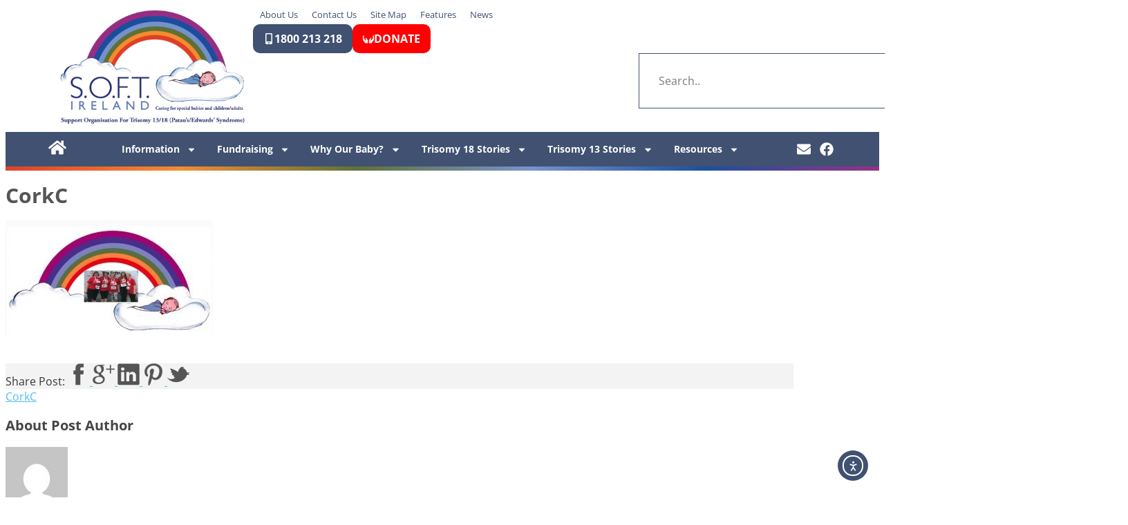

--- FILE ---
content_type: text/html; charset=UTF-8
request_url: https://www.softireland.com/corkc/
body_size: 30576
content:
<!DOCTYPE html>
<html dir="ltr" lang="en-GB" prefix="og: https://ogp.me/ns#">
<head>
	<meta charset="UTF-8">
	<meta name="viewport" content="width=device-width, initial-scale=1.0, viewport-fit=cover" />			<title>
			CorkC | Soft Ireland		</title>
		
		<!-- All in One SEO 4.9.2 - aioseo.com -->
	<meta name="robots" content="max-image-preview:large" />
	<meta name="author" content="admin"/>
	<link rel="canonical" href="https://www.softireland.com/corkc/" />
	<meta name="generator" content="All in One SEO (AIOSEO) 4.9.2" />
		<meta property="og:locale" content="en_GB" />
		<meta property="og:site_name" content="Soft Ireland | S.O.F.T. Ireland Support Organisation For Trisomy13/18" />
		<meta property="og:type" content="article" />
		<meta property="og:title" content="CorkC | Soft Ireland" />
		<meta property="og:url" content="https://www.softireland.com/corkc/" />
		<meta property="og:image" content="https://www.softireland.com/wp-content/uploads/New_Soft_Logo_2010.jpg" />
		<meta property="og:image:secure_url" content="https://www.softireland.com/wp-content/uploads/New_Soft_Logo_2010.jpg" />
		<meta property="og:image:width" content="779" />
		<meta property="og:image:height" content="531" />
		<meta property="article:published_time" content="2020-09-24T15:56:27+00:00" />
		<meta property="article:modified_time" content="2020-09-24T15:56:27+00:00" />
		<meta property="article:publisher" content="https://www.facebook.com/softireland/" />
		<meta name="twitter:card" content="summary" />
		<meta name="twitter:title" content="CorkC | Soft Ireland" />
		<meta name="twitter:image" content="https://www.softireland.com/wp-content/uploads/New_Soft_Logo_2010.jpg" />
		<script type="application/ld+json" class="aioseo-schema">
			{"@context":"https:\/\/schema.org","@graph":[{"@type":"BreadcrumbList","@id":"https:\/\/www.softireland.com\/corkc\/#breadcrumblist","itemListElement":[{"@type":"ListItem","@id":"https:\/\/www.softireland.com#listItem","position":1,"name":"Home","item":"https:\/\/www.softireland.com","nextItem":{"@type":"ListItem","@id":"https:\/\/www.softireland.com\/corkc\/#listItem","name":"CorkC"}},{"@type":"ListItem","@id":"https:\/\/www.softireland.com\/corkc\/#listItem","position":2,"name":"CorkC","previousItem":{"@type":"ListItem","@id":"https:\/\/www.softireland.com#listItem","name":"Home"}}]},{"@type":"ItemPage","@id":"https:\/\/www.softireland.com\/corkc\/#itempage","url":"https:\/\/www.softireland.com\/corkc\/","name":"CorkC | Soft Ireland","inLanguage":"en-GB","isPartOf":{"@id":"https:\/\/www.softireland.com\/#website"},"breadcrumb":{"@id":"https:\/\/www.softireland.com\/corkc\/#breadcrumblist"},"author":{"@id":"https:\/\/www.softireland.com\/author\/admin\/#author"},"creator":{"@id":"https:\/\/www.softireland.com\/author\/admin\/#author"},"datePublished":"2020-09-24T16:56:27+01:00","dateModified":"2020-09-24T16:56:27+01:00"},{"@type":"Organization","@id":"https:\/\/www.softireland.com\/#organization","name":"S.O.F.T. Ireland Support Organisation for Trisomy 13 and Trisomy 18","description":"S.O.F.T. Ireland Support Organisation For Trisomy13\/18","url":"https:\/\/www.softireland.com\/","telephone":"+3531800213218","logo":{"@type":"ImageObject","url":"https:\/\/www.softireland.com\/wp-content\/uploads\/New_Soft_Logo_2010.jpg","@id":"https:\/\/www.softireland.com\/corkc\/#organizationLogo","width":779,"height":531},"image":{"@id":"https:\/\/www.softireland.com\/corkc\/#organizationLogo"},"sameAs":["https:\/\/www.facebook.com\/softireland\/"]},{"@type":"Person","@id":"https:\/\/www.softireland.com\/author\/admin\/#author","url":"https:\/\/www.softireland.com\/author\/admin\/","name":"admin","image":{"@type":"ImageObject","@id":"https:\/\/www.softireland.com\/corkc\/#authorImage","url":"https:\/\/secure.gravatar.com\/avatar\/a623edb60985cb99c1a09579db9097723b65b851ae75680458d9c15ab2a68fb5?s=96&d=mm&r=g","width":96,"height":96,"caption":"admin"}},{"@type":"WebSite","@id":"https:\/\/www.softireland.com\/#website","url":"https:\/\/www.softireland.com\/","name":"Soft Ireland","description":"S.O.F.T. Ireland Support Organisation For Trisomy13\/18","inLanguage":"en-GB","publisher":{"@id":"https:\/\/www.softireland.com\/#organization"}}]}
		</script>
		<!-- All in One SEO -->

<link rel='dns-prefetch' href='//cdn.elementor.com' />
<link rel='dns-prefetch' href='//www.googletagmanager.com' />
<link rel='dns-prefetch' href='//fonts.googleapis.com' />
<link rel="alternate" type="application/rss+xml" title="Soft Ireland &raquo; Feed" href="https://www.softireland.com/feed/" />
<link rel="alternate" type="application/rss+xml" title="Soft Ireland &raquo; Comments Feed" href="https://www.softireland.com/comments/feed/" />
<link rel="alternate" title="oEmbed (JSON)" type="application/json+oembed" href="https://www.softireland.com/wp-json/oembed/1.0/embed?url=https%3A%2F%2Fwww.softireland.com%2Fcorkc%2F" />
<link rel="alternate" title="oEmbed (XML)" type="text/xml+oembed" href="https://www.softireland.com/wp-json/oembed/1.0/embed?url=https%3A%2F%2Fwww.softireland.com%2Fcorkc%2F&#038;format=xml" />
<style id='wp-img-auto-sizes-contain-inline-css' type='text/css'>
img:is([sizes=auto i],[sizes^="auto," i]){contain-intrinsic-size:3000px 1500px}
/*# sourceURL=wp-img-auto-sizes-contain-inline-css */
</style>
<style id='wp-emoji-styles-inline-css' type='text/css'>

	img.wp-smiley, img.emoji {
		display: inline !important;
		border: none !important;
		box-shadow: none !important;
		height: 1em !important;
		width: 1em !important;
		margin: 0 0.07em !important;
		vertical-align: -0.1em !important;
		background: none !important;
		padding: 0 !important;
	}
/*# sourceURL=wp-emoji-styles-inline-css */
</style>
<link rel='stylesheet' id='wp-block-library-css' href='https://www.softireland.com/wp-includes/css/dist/block-library/style.css?ver=6.9' type='text/css' media='all' />
<style id='classic-theme-styles-inline-css' type='text/css'>
/**
 * These rules are needed for backwards compatibility.
 * They should match the button element rules in the base theme.json file.
 */
.wp-block-button__link {
	color: #ffffff;
	background-color: #32373c;
	border-radius: 9999px; /* 100% causes an oval, but any explicit but really high value retains the pill shape. */

	/* This needs a low specificity so it won't override the rules from the button element if defined in theme.json. */
	box-shadow: none;
	text-decoration: none;

	/* The extra 2px are added to size solids the same as the outline versions.*/
	padding: calc(0.667em + 2px) calc(1.333em + 2px);

	font-size: 1.125em;
}

.wp-block-file__button {
	background: #32373c;
	color: #ffffff;
	text-decoration: none;
}

/*# sourceURL=/wp-includes/css/classic-themes.css */
</style>
<link rel='stylesheet' id='aioseo/css/src/vue/standalone/blocks/table-of-contents/global.scss-css' href='https://www.softireland.com/wp-content/plugins/all-in-one-seo-pack/dist/Lite/assets/css/table-of-contents/global.e90f6d47.css?ver=4.9.2' type='text/css' media='all' />
<style id='global-styles-inline-css' type='text/css'>
:root{--wp--preset--aspect-ratio--square: 1;--wp--preset--aspect-ratio--4-3: 4/3;--wp--preset--aspect-ratio--3-4: 3/4;--wp--preset--aspect-ratio--3-2: 3/2;--wp--preset--aspect-ratio--2-3: 2/3;--wp--preset--aspect-ratio--16-9: 16/9;--wp--preset--aspect-ratio--9-16: 9/16;--wp--preset--color--black: #000000;--wp--preset--color--cyan-bluish-gray: #abb8c3;--wp--preset--color--white: #ffffff;--wp--preset--color--pale-pink: #f78da7;--wp--preset--color--vivid-red: #cf2e2e;--wp--preset--color--luminous-vivid-orange: #ff6900;--wp--preset--color--luminous-vivid-amber: #fcb900;--wp--preset--color--light-green-cyan: #7bdcb5;--wp--preset--color--vivid-green-cyan: #00d084;--wp--preset--color--pale-cyan-blue: #8ed1fc;--wp--preset--color--vivid-cyan-blue: #0693e3;--wp--preset--color--vivid-purple: #9b51e0;--wp--preset--gradient--vivid-cyan-blue-to-vivid-purple: linear-gradient(135deg,rgb(6,147,227) 0%,rgb(155,81,224) 100%);--wp--preset--gradient--light-green-cyan-to-vivid-green-cyan: linear-gradient(135deg,rgb(122,220,180) 0%,rgb(0,208,130) 100%);--wp--preset--gradient--luminous-vivid-amber-to-luminous-vivid-orange: linear-gradient(135deg,rgb(252,185,0) 0%,rgb(255,105,0) 100%);--wp--preset--gradient--luminous-vivid-orange-to-vivid-red: linear-gradient(135deg,rgb(255,105,0) 0%,rgb(207,46,46) 100%);--wp--preset--gradient--very-light-gray-to-cyan-bluish-gray: linear-gradient(135deg,rgb(238,238,238) 0%,rgb(169,184,195) 100%);--wp--preset--gradient--cool-to-warm-spectrum: linear-gradient(135deg,rgb(74,234,220) 0%,rgb(151,120,209) 20%,rgb(207,42,186) 40%,rgb(238,44,130) 60%,rgb(251,105,98) 80%,rgb(254,248,76) 100%);--wp--preset--gradient--blush-light-purple: linear-gradient(135deg,rgb(255,206,236) 0%,rgb(152,150,240) 100%);--wp--preset--gradient--blush-bordeaux: linear-gradient(135deg,rgb(254,205,165) 0%,rgb(254,45,45) 50%,rgb(107,0,62) 100%);--wp--preset--gradient--luminous-dusk: linear-gradient(135deg,rgb(255,203,112) 0%,rgb(199,81,192) 50%,rgb(65,88,208) 100%);--wp--preset--gradient--pale-ocean: linear-gradient(135deg,rgb(255,245,203) 0%,rgb(182,227,212) 50%,rgb(51,167,181) 100%);--wp--preset--gradient--electric-grass: linear-gradient(135deg,rgb(202,248,128) 0%,rgb(113,206,126) 100%);--wp--preset--gradient--midnight: linear-gradient(135deg,rgb(2,3,129) 0%,rgb(40,116,252) 100%);--wp--preset--font-size--small: 13px;--wp--preset--font-size--medium: 20px;--wp--preset--font-size--large: 36px;--wp--preset--font-size--x-large: 42px;--wp--preset--spacing--20: 0.44rem;--wp--preset--spacing--30: 0.67rem;--wp--preset--spacing--40: 1rem;--wp--preset--spacing--50: 1.5rem;--wp--preset--spacing--60: 2.25rem;--wp--preset--spacing--70: 3.38rem;--wp--preset--spacing--80: 5.06rem;--wp--preset--shadow--natural: 6px 6px 9px rgba(0, 0, 0, 0.2);--wp--preset--shadow--deep: 12px 12px 50px rgba(0, 0, 0, 0.4);--wp--preset--shadow--sharp: 6px 6px 0px rgba(0, 0, 0, 0.2);--wp--preset--shadow--outlined: 6px 6px 0px -3px rgb(255, 255, 255), 6px 6px rgb(0, 0, 0);--wp--preset--shadow--crisp: 6px 6px 0px rgb(0, 0, 0);}:root :where(.is-layout-flow) > :first-child{margin-block-start: 0;}:root :where(.is-layout-flow) > :last-child{margin-block-end: 0;}:root :where(.is-layout-flow) > *{margin-block-start: 24px;margin-block-end: 0;}:root :where(.is-layout-constrained) > :first-child{margin-block-start: 0;}:root :where(.is-layout-constrained) > :last-child{margin-block-end: 0;}:root :where(.is-layout-constrained) > *{margin-block-start: 24px;margin-block-end: 0;}:root :where(.is-layout-flex){gap: 24px;}:root :where(.is-layout-grid){gap: 24px;}body .is-layout-flex{display: flex;}.is-layout-flex{flex-wrap: wrap;align-items: center;}.is-layout-flex > :is(*, div){margin: 0;}body .is-layout-grid{display: grid;}.is-layout-grid > :is(*, div){margin: 0;}.has-black-color{color: var(--wp--preset--color--black) !important;}.has-cyan-bluish-gray-color{color: var(--wp--preset--color--cyan-bluish-gray) !important;}.has-white-color{color: var(--wp--preset--color--white) !important;}.has-pale-pink-color{color: var(--wp--preset--color--pale-pink) !important;}.has-vivid-red-color{color: var(--wp--preset--color--vivid-red) !important;}.has-luminous-vivid-orange-color{color: var(--wp--preset--color--luminous-vivid-orange) !important;}.has-luminous-vivid-amber-color{color: var(--wp--preset--color--luminous-vivid-amber) !important;}.has-light-green-cyan-color{color: var(--wp--preset--color--light-green-cyan) !important;}.has-vivid-green-cyan-color{color: var(--wp--preset--color--vivid-green-cyan) !important;}.has-pale-cyan-blue-color{color: var(--wp--preset--color--pale-cyan-blue) !important;}.has-vivid-cyan-blue-color{color: var(--wp--preset--color--vivid-cyan-blue) !important;}.has-vivid-purple-color{color: var(--wp--preset--color--vivid-purple) !important;}.has-black-background-color{background-color: var(--wp--preset--color--black) !important;}.has-cyan-bluish-gray-background-color{background-color: var(--wp--preset--color--cyan-bluish-gray) !important;}.has-white-background-color{background-color: var(--wp--preset--color--white) !important;}.has-pale-pink-background-color{background-color: var(--wp--preset--color--pale-pink) !important;}.has-vivid-red-background-color{background-color: var(--wp--preset--color--vivid-red) !important;}.has-luminous-vivid-orange-background-color{background-color: var(--wp--preset--color--luminous-vivid-orange) !important;}.has-luminous-vivid-amber-background-color{background-color: var(--wp--preset--color--luminous-vivid-amber) !important;}.has-light-green-cyan-background-color{background-color: var(--wp--preset--color--light-green-cyan) !important;}.has-vivid-green-cyan-background-color{background-color: var(--wp--preset--color--vivid-green-cyan) !important;}.has-pale-cyan-blue-background-color{background-color: var(--wp--preset--color--pale-cyan-blue) !important;}.has-vivid-cyan-blue-background-color{background-color: var(--wp--preset--color--vivid-cyan-blue) !important;}.has-vivid-purple-background-color{background-color: var(--wp--preset--color--vivid-purple) !important;}.has-black-border-color{border-color: var(--wp--preset--color--black) !important;}.has-cyan-bluish-gray-border-color{border-color: var(--wp--preset--color--cyan-bluish-gray) !important;}.has-white-border-color{border-color: var(--wp--preset--color--white) !important;}.has-pale-pink-border-color{border-color: var(--wp--preset--color--pale-pink) !important;}.has-vivid-red-border-color{border-color: var(--wp--preset--color--vivid-red) !important;}.has-luminous-vivid-orange-border-color{border-color: var(--wp--preset--color--luminous-vivid-orange) !important;}.has-luminous-vivid-amber-border-color{border-color: var(--wp--preset--color--luminous-vivid-amber) !important;}.has-light-green-cyan-border-color{border-color: var(--wp--preset--color--light-green-cyan) !important;}.has-vivid-green-cyan-border-color{border-color: var(--wp--preset--color--vivid-green-cyan) !important;}.has-pale-cyan-blue-border-color{border-color: var(--wp--preset--color--pale-cyan-blue) !important;}.has-vivid-cyan-blue-border-color{border-color: var(--wp--preset--color--vivid-cyan-blue) !important;}.has-vivid-purple-border-color{border-color: var(--wp--preset--color--vivid-purple) !important;}.has-vivid-cyan-blue-to-vivid-purple-gradient-background{background: var(--wp--preset--gradient--vivid-cyan-blue-to-vivid-purple) !important;}.has-light-green-cyan-to-vivid-green-cyan-gradient-background{background: var(--wp--preset--gradient--light-green-cyan-to-vivid-green-cyan) !important;}.has-luminous-vivid-amber-to-luminous-vivid-orange-gradient-background{background: var(--wp--preset--gradient--luminous-vivid-amber-to-luminous-vivid-orange) !important;}.has-luminous-vivid-orange-to-vivid-red-gradient-background{background: var(--wp--preset--gradient--luminous-vivid-orange-to-vivid-red) !important;}.has-very-light-gray-to-cyan-bluish-gray-gradient-background{background: var(--wp--preset--gradient--very-light-gray-to-cyan-bluish-gray) !important;}.has-cool-to-warm-spectrum-gradient-background{background: var(--wp--preset--gradient--cool-to-warm-spectrum) !important;}.has-blush-light-purple-gradient-background{background: var(--wp--preset--gradient--blush-light-purple) !important;}.has-blush-bordeaux-gradient-background{background: var(--wp--preset--gradient--blush-bordeaux) !important;}.has-luminous-dusk-gradient-background{background: var(--wp--preset--gradient--luminous-dusk) !important;}.has-pale-ocean-gradient-background{background: var(--wp--preset--gradient--pale-ocean) !important;}.has-electric-grass-gradient-background{background: var(--wp--preset--gradient--electric-grass) !important;}.has-midnight-gradient-background{background: var(--wp--preset--gradient--midnight) !important;}.has-small-font-size{font-size: var(--wp--preset--font-size--small) !important;}.has-medium-font-size{font-size: var(--wp--preset--font-size--medium) !important;}.has-large-font-size{font-size: var(--wp--preset--font-size--large) !important;}.has-x-large-font-size{font-size: var(--wp--preset--font-size--x-large) !important;}
:root :where(.wp-block-pullquote){font-size: 1.5em;line-height: 1.6;}
/*# sourceURL=global-styles-inline-css */
</style>
<link rel='stylesheet' id='cookie-law-info-css' href='https://www.softireland.com/wp-content/plugins/webtoffee-gdpr-cookie-consent/public/css/cookie-law-info-public.css?ver=2.3.4' type='text/css' media='all' />
<link rel='stylesheet' id='cookie-law-info-gdpr-css' href='https://www.softireland.com/wp-content/plugins/webtoffee-gdpr-cookie-consent/public/css/cookie-law-info-gdpr.css?ver=2.3.4' type='text/css' media='all' />
<style id='cookie-law-info-gdpr-inline-css' type='text/css'>
.cli-modal-content, .cli-tab-content { background-color: #ffffff; }.cli-privacy-content-text, .cli-modal .cli-modal-dialog, .cli-tab-container p, a.cli-privacy-readmore { color: #000000; }.cli-tab-header { background-color: #f2f2f2; }.cli-tab-header, .cli-tab-header a.cli-nav-link,span.cli-necessary-caption,.cli-switch .cli-slider:after { color: #000000; }.cli-switch .cli-slider:before { background-color: #ffffff; }.cli-switch input:checked + .cli-slider:before { background-color: #ffffff; }.cli-switch .cli-slider { background-color: #e3e1e8; }.cli-switch input:checked + .cli-slider { background-color: #28a745; }.cli-modal-close svg { fill: #000000; }.cli-tab-footer .wt-cli-privacy-accept-all-btn { background-color: #00acad; color: #ffffff}.cli-tab-footer .wt-cli-privacy-accept-btn { background-color: #00acad; color: #ffffff}.cli-tab-header a:before{ border-right: 1px solid #000000; border-bottom: 1px solid #000000; }
/*# sourceURL=cookie-law-info-gdpr-inline-css */
</style>
<link rel='stylesheet' id='ea11y-widget-fonts-css' href='https://www.softireland.com/wp-content/plugins/pojo-accessibility/assets/build/fonts.css?ver=3.9.1' type='text/css' media='all' />
<link rel='stylesheet' id='ea11y-skip-link-css' href='https://www.softireland.com/wp-content/plugins/pojo-accessibility/assets/build/skip-link.css?ver=3.9.1' type='text/css' media='all' />
<link rel='stylesheet' id='style-css' href='https://www.softireland.com/wp-content/themes/soft-ireland/style.css?ver=6.9' type='text/css' media='all' />
<link rel='stylesheet' id='Open-Sans-google-font-css' href='https://fonts.googleapis.com/css?family=Open+Sans%3A300%2C300italic%2Cregular%2Citalic%2C600%2C600italic%2C700%2C700italic%2C800%2C800italic&#038;subset=greek%2Ccyrillic-ext%2Ccyrillic%2Clatin%2Clatin-ext%2Cvietnamese%2Cgreek-ext&#038;ver=6.9' type='text/css' media='all' />
<link rel='stylesheet' id='superfish-css' href='https://www.softireland.com/wp-content/themes/charityhub/plugins/superfish/css/superfish.css?ver=6.9' type='text/css' media='all' />
<link rel='stylesheet' id='dlmenu-css' href='https://www.softireland.com/wp-content/themes/charityhub/plugins/dl-menu/component.css?ver=6.9' type='text/css' media='all' />
<link rel='stylesheet' id='font-awesome-css' href='https://www.softireland.com/wp-content/plugins/elementor/assets/lib/font-awesome/css/font-awesome.css?ver=4.7.0' type='text/css' media='all' />
<link rel='stylesheet' id='jquery-fancybox-css' href='https://www.softireland.com/wp-content/themes/charityhub/plugins/fancybox/jquery.fancybox.css?ver=6.9' type='text/css' media='all' />
<link rel='stylesheet' id='chartiyhub-flexslider-css' href='https://www.softireland.com/wp-content/themes/charityhub/plugins/flexslider/flexslider.css?ver=6.9' type='text/css' media='all' />
<link rel='stylesheet' id='style-responsive-css' href='https://www.softireland.com/wp-content/themes/charityhub/stylesheet/style-responsive.css?ver=6.9' type='text/css' media='all' />
<link rel='stylesheet' id='style-custom-css' href='https://www.softireland.com/wp-content/themes/charityhub/stylesheet/style-custom.css?1680774807&#038;ver=6.9' type='text/css' media='all' />
<link rel='stylesheet' id='elementor-frontend-css' href='https://www.softireland.com/wp-content/plugins/elementor/assets/css/frontend.css?ver=3.34.0' type='text/css' media='all' />
<link rel='stylesheet' id='widget-video-css' href='https://www.softireland.com/wp-content/plugins/elementor/assets/css/widget-video.min.css?ver=3.34.0' type='text/css' media='all' />
<link rel='stylesheet' id='e-animation-slideInUp-css' href='https://www.softireland.com/wp-content/plugins/elementor/assets/lib/animations/styles/slideInUp.css?ver=3.34.0' type='text/css' media='all' />
<link rel='stylesheet' id='e-popup-css' href='https://www.softireland.com/wp-content/plugins/elementor-pro/assets/css/conditionals/popup.min.css?ver=3.34.0' type='text/css' media='all' />
<link rel='stylesheet' id='e-animation-grow-css' href='https://www.softireland.com/wp-content/plugins/elementor/assets/lib/animations/styles/e-animation-grow.css?ver=3.34.0' type='text/css' media='all' />
<link rel='stylesheet' id='widget-image-css' href='https://www.softireland.com/wp-content/plugins/elementor/assets/css/widget-image.min.css?ver=3.34.0' type='text/css' media='all' />
<link rel='stylesheet' id='widget-nav-menu-css' href='https://www.softireland.com/wp-content/plugins/elementor-pro/assets/css/widget-nav-menu.min.css?ver=3.34.0' type='text/css' media='all' />
<link rel='stylesheet' id='e-animation-fadeIn-css' href='https://www.softireland.com/wp-content/plugins/elementor/assets/lib/animations/styles/fadeIn.css?ver=3.34.0' type='text/css' media='all' />
<link rel='stylesheet' id='widget-search-css' href='https://www.softireland.com/wp-content/plugins/elementor-pro/assets/css/widget-search.min.css?ver=3.34.0' type='text/css' media='all' />
<link rel='stylesheet' id='widget-social-icons-css' href='https://www.softireland.com/wp-content/plugins/elementor/assets/css/widget-social-icons.min.css?ver=3.34.0' type='text/css' media='all' />
<link rel='stylesheet' id='e-apple-webkit-css' href='https://www.softireland.com/wp-content/plugins/elementor/assets/css/conditionals/apple-webkit.min.css?ver=3.34.0' type='text/css' media='all' />
<link rel='stylesheet' id='widget-heading-css' href='https://www.softireland.com/wp-content/plugins/elementor/assets/css/widget-heading.min.css?ver=3.34.0' type='text/css' media='all' />
<link rel='stylesheet' id='widget-icon-list-css' href='https://www.softireland.com/wp-content/plugins/elementor/assets/css/widget-icon-list.min.css?ver=3.34.0' type='text/css' media='all' />
<link rel='stylesheet' id='widget-posts-css' href='https://www.softireland.com/wp-content/plugins/elementor-pro/assets/css/widget-posts.min.css?ver=3.34.0' type='text/css' media='all' />
<link rel='stylesheet' id='elementor-post-10871-css' href='https://www.softireland.com/wp-content/uploads/elementor/css/post-10871.css?ver=1767139232' type='text/css' media='all' />
<link rel='stylesheet' id='elementor-post-10991-css' href='https://www.softireland.com/wp-content/uploads/elementor/css/post-10991.css?ver=1767139232' type='text/css' media='all' />
<link rel='stylesheet' id='elementor-post-10875-css' href='https://www.softireland.com/wp-content/uploads/elementor/css/post-10875.css?ver=1767139232' type='text/css' media='all' />
<link rel='stylesheet' id='elementor-post-10893-css' href='https://www.softireland.com/wp-content/uploads/elementor/css/post-10893.css?ver=1767139232' type='text/css' media='all' />
<link rel='stylesheet' id='elementor-gf-local-opensans-css' href='https://www.softireland.com/wp-content/uploads/elementor/google-fonts/css/opensans.css?ver=1754483319' type='text/css' media='all' />
<script type="text/javascript" src="https://www.softireland.com/wp-includes/js/jquery/jquery.js?ver=3.7.1" id="jquery-core-js"></script>
<script type="text/javascript" src="https://www.softireland.com/wp-includes/js/jquery/jquery-migrate.js?ver=3.4.1" id="jquery-migrate-js"></script>
<script type="text/javascript" id="cookie-law-info-js-extra">
/* <![CDATA[ */
var Cli_Data = {"nn_cookie_ids":["vuid","_ga","_gid","_gat","VISITOR_INFO1_LIVE","YSC","GPS","IDE","test_cookie"],"non_necessary_cookies":{"non-necessary":["test_cookie"],"analytics":["_ga","_gid","GPS"],"performance":["_gat","YSC"],"advertisement":["VISITOR_INFO1_LIVE","IDE"],"uncategorized":["vuid"]},"cookielist":{"necessary":{"id":630,"status":true,"title":"Necessary","strict":true,"default_state":false,"ccpa_optout":false,"loadonstart":false},"non-necessary":{"id":631,"status":true,"title":"Non Necessary","strict":false,"default_state":false,"ccpa_optout":false,"loadonstart":false},"analytics":{"id":632,"status":true,"title":"Analytics","strict":false,"default_state":false,"ccpa_optout":false,"loadonstart":false},"performance":{"id":633,"status":true,"title":"Performance","strict":false,"default_state":false,"ccpa_optout":false,"loadonstart":false},"advertisement":{"id":634,"status":true,"title":"Advertisement","strict":false,"default_state":false,"ccpa_optout":false,"loadonstart":false},"uncategorized":{"id":635,"status":true,"title":"Uncategorized","strict":false,"default_state":false,"ccpa_optout":false,"loadonstart":false}},"ajax_url":"https://www.softireland.com/wp-admin/admin-ajax.php","current_lang":"en","security":"85309e4621","eu_countries":["GB"],"geoIP":"enabled","use_custom_geolocation_api":"","custom_geolocation_api":"https://geoip.cookieyes.com/geoip/checker/result.php","consentVersion":"1","strictlyEnabled":["necessary","obligatoire"],"cookieDomain":"","privacy_length":"250","ccpaEnabled":"","ccpaRegionBased":"","ccpaBarEnabled":"","ccpaType":"gdpr","triggerDomRefresh":""};
var log_object = {"ajax_url":"https://www.softireland.com/wp-admin/admin-ajax.php"};
//# sourceURL=cookie-law-info-js-extra
/* ]]> */
</script>
<script type="text/javascript" src="https://www.softireland.com/wp-content/plugins/webtoffee-gdpr-cookie-consent/public/js/cookie-law-info-public.js?ver=2.3.4" id="cookie-law-info-js"></script>

<!-- Google tag (gtag.js) snippet added by Site Kit -->
<!-- Google Analytics snippet added by Site Kit -->
<script type="text/plain" data-cli-class="cli-blocker-script" data-cli-label="Google Tag Manager"  data-cli-script-type="non-necessary" data-cli-block="true" data-cli-block-if-ccpa-optout="false" data-cli-element-position="head" src="https://www.googletagmanager.com/gtag/js?id=GT-WVJGP762" id="google_gtagjs-js" async></script>
<script type="text/javascript" id="google_gtagjs-js-after">
/* <![CDATA[ */
window.dataLayer = window.dataLayer || [];function gtag(){dataLayer.push(arguments);}
gtag("set","linker",{"domains":["www.softireland.com"]});
gtag("js", new Date());
gtag("set", "developer_id.dZTNiMT", true);
gtag("config", "GT-WVJGP762");
 window._googlesitekit = window._googlesitekit || {}; window._googlesitekit.throttledEvents = []; window._googlesitekit.gtagEvent = (name, data) => { var key = JSON.stringify( { name, data } ); if ( !! window._googlesitekit.throttledEvents[ key ] ) { return; } window._googlesitekit.throttledEvents[ key ] = true; setTimeout( () => { delete window._googlesitekit.throttledEvents[ key ]; }, 5 ); gtag( "event", name, { ...data, event_source: "site-kit" } ); }; 
//# sourceURL=google_gtagjs-js-after
/* ]]> */
</script>
<link rel="https://api.w.org/" href="https://www.softireland.com/wp-json/" /><link rel="alternate" title="JSON" type="application/json" href="https://www.softireland.com/wp-json/wp/v2/media/6603" /><link rel="EditURI" type="application/rsd+xml" title="RSD" href="https://www.softireland.com/xmlrpc.php?rsd" />
<meta name="generator" content="WordPress 6.9" />
<link rel='shortlink' href='https://www.softireland.com/?p=6603' />
<meta name="generator" content="Site Kit by Google 1.168.0" /><link rel="shortcut icon" href="https://www.softireland.com/wp-content/uploads/New-Logo-1.png" type="image/x-icon" /><!-- load the script for older ie version -->
<!--[if lt IE 9]>
<script src="https://www.softireland.com/wp-content/themes/charityhub/javascript/html5.js" type="text/javascript"></script>
<script src="https://www.softireland.com/wp-content/themes/charityhub/plugins/easy-pie-chart/excanvas.js" type="text/javascript"></script>
<![endif]-->
<meta name="generator" content="Elementor 3.34.0; features: e_font_icon_svg, additional_custom_breakpoints; settings: css_print_method-external, google_font-enabled, font_display-swap">
			<style>
				.e-con.e-parent:nth-of-type(n+4):not(.e-lazyloaded):not(.e-no-lazyload),
				.e-con.e-parent:nth-of-type(n+4):not(.e-lazyloaded):not(.e-no-lazyload) * {
					background-image: none !important;
				}
				@media screen and (max-height: 1024px) {
					.e-con.e-parent:nth-of-type(n+3):not(.e-lazyloaded):not(.e-no-lazyload),
					.e-con.e-parent:nth-of-type(n+3):not(.e-lazyloaded):not(.e-no-lazyload) * {
						background-image: none !important;
					}
				}
				@media screen and (max-height: 640px) {
					.e-con.e-parent:nth-of-type(n+2):not(.e-lazyloaded):not(.e-no-lazyload),
					.e-con.e-parent:nth-of-type(n+2):not(.e-lazyloaded):not(.e-no-lazyload) * {
						background-image: none !important;
					}
				}
			</style>
			<link rel="icon" href="https://www.softireland.com/wp-content/uploads/SOFT_Logo_Revised-2023-150x150.jpg" sizes="32x32" />
<link rel="icon" href="https://www.softireland.com/wp-content/uploads/SOFT_Logo_Revised-2023.jpg" sizes="192x192" />
<link rel="apple-touch-icon" href="https://www.softireland.com/wp-content/uploads/SOFT_Logo_Revised-2023.jpg" />
<meta name="msapplication-TileImage" content="https://www.softireland.com/wp-content/uploads/SOFT_Logo_Revised-2023.jpg" />
		<style type="text/css" id="wp-custom-css">
			.button {
  border: none;
  color: white;
  padding: 10px 25px;
  text-align: center;
  text-decoration: none;
  display: inline-block;
  font-size: 16px;
	font-weight: bold;
  margin: 4px 2px;
  cursor: pointer;
}
.button1 {
	background-color: red;
}		</style>
		</head>
<body class="attachment wp-singular attachment-template-default single single-attachment postid-6603 attachmentid-6603 attachment-jpeg wp-custom-logo wp-theme-charityhub wp-child-theme-soft-ireland ally-default elementor-default elementor-kit-10871">
		<script>
			const onSkipLinkClick = () => {
				const htmlElement = document.querySelector('html');

				htmlElement.style['scroll-behavior'] = 'smooth';

				setTimeout( () => htmlElement.style['scroll-behavior'] = null, 1000 );
			}
			document.addEventListener("DOMContentLoaded", () => {
				if (!document.querySelector('#content')) {
					document.querySelector('.ea11y-skip-to-content-link').remove();
				}
			});
		</script>
		<nav aria-label="Skip to content navigation">
			<a class="ea11y-skip-to-content-link"
				href="#content"
				tabindex="1"
				onclick="onSkipLinkClick()"
			>
				Skip to content
				<svg width="24" height="24" viewBox="0 0 24 24" fill="none" role="presentation">
					<path d="M18 6V12C18 12.7956 17.6839 13.5587 17.1213 14.1213C16.5587 14.6839 15.7956 15 15 15H5M5 15L9 11M5 15L9 19"
								stroke="black"
								stroke-width="1.5"
								stroke-linecap="round"
								stroke-linejoin="round"
					/>
				</svg>
			</a>
			<div class="ea11y-skip-to-content-backdrop"></div>
		</nav>

				<header data-elementor-type="header" data-elementor-id="10875" class="elementor elementor-10875 elementor-location-header" data-elementor-post-type="elementor_library">
			<div class="elementor-element elementor-element-8cef93e e-con-full e-flex e-con e-parent" data-id="8cef93e" data-element_type="container" data-settings="{&quot;background_background&quot;:&quot;classic&quot;}">
		<div class="elementor-element elementor-element-7241759 e-flex e-con-boxed e-con e-child" data-id="7241759" data-element_type="container">
					<div class="e-con-inner">
		<div class="elementor-element elementor-element-a2f3b92 e-con-full e-flex e-con e-child" data-id="a2f3b92" data-element_type="container">
				<div class="elementor-element elementor-element-1da18b6 elementor-widget elementor-widget-theme-site-logo elementor-widget-image" data-id="1da18b6" data-element_type="widget" data-widget_type="theme-site-logo.default">
											<a href="https://www.softireland.com">
			<img fetchpriority="high" width="900" height="664" src="https://www.softireland.com/wp-content/uploads/SOFT_Logo_Revised-2023.jpg" class="elementor-animation-grow attachment-full size-full wp-image-8830" alt="SOFT_Logo_Revised-2023" srcset="https://www.softireland.com/wp-content/uploads/SOFT_Logo_Revised-2023.jpg 900w, https://www.softireland.com/wp-content/uploads/SOFT_Logo_Revised-2023-300x221.jpg 300w, https://www.softireland.com/wp-content/uploads/SOFT_Logo_Revised-2023-768x567.jpg 768w, https://www.softireland.com/wp-content/uploads/SOFT_Logo_Revised-2023-600x443.jpg 600w" sizes="(max-width: 900px) 100vw, 900px" />				</a>
											</div>
				</div>
		<div class="elementor-element elementor-element-d9be73e e-con-full e-flex e-con e-child" data-id="d9be73e" data-element_type="container">
				<div class="elementor-element elementor-element-e2a9a05 elementor-nav-menu--dropdown-none elementor-widget elementor-widget-nav-menu" data-id="e2a9a05" data-element_type="widget" data-settings="{&quot;layout&quot;:&quot;horizontal&quot;,&quot;submenu_icon&quot;:{&quot;value&quot;:&quot;&lt;svg aria-hidden=\&quot;true\&quot; class=\&quot;e-font-icon-svg e-fas-caret-down\&quot; viewBox=\&quot;0 0 320 512\&quot; xmlns=\&quot;http:\/\/www.w3.org\/2000\/svg\&quot;&gt;&lt;path d=\&quot;M31.3 192h257.3c17.8 0 26.7 21.5 14.1 34.1L174.1 354.8c-7.8 7.8-20.5 7.8-28.3 0L17.2 226.1C4.6 213.5 13.5 192 31.3 192z\&quot;&gt;&lt;\/path&gt;&lt;\/svg&gt;&quot;,&quot;library&quot;:&quot;fa-solid&quot;}}" data-widget_type="nav-menu.default">
								<nav aria-label="Menu" class="elementor-nav-menu--main elementor-nav-menu__container elementor-nav-menu--layout-horizontal e--pointer-underline e--animation-slide">
				<ul id="menu-1-e2a9a05" class="elementor-nav-menu"><li class="menu-item menu-item-type-post_type menu-item-object-page menu-item-1359"><a href="https://www.softireland.com/about-us/" class="elementor-item">About Us</a></li>
<li class="menu-item menu-item-type-post_type menu-item-object-page menu-item-1360"><a href="https://www.softireland.com/contact-us/" class="elementor-item">Contact Us</a></li>
<li class="menu-item menu-item-type-post_type menu-item-object-page menu-item-1361"><a href="https://www.softireland.com/site-map/" class="elementor-item">Site Map</a></li>
<li class="menu-item menu-item-type-post_type menu-item-object-page menu-item-7437"><a href="https://www.softireland.com/features/" class="elementor-item">Features</a></li>
<li class="menu-item menu-item-type-post_type menu-item-object-page current_page_parent menu-item-10930"><a href="https://www.softireland.com/news/" class="elementor-item">News</a></li>
</ul>			</nav>
						<nav class="elementor-nav-menu--dropdown elementor-nav-menu__container" aria-hidden="true">
				<ul id="menu-2-e2a9a05" class="elementor-nav-menu"><li class="menu-item menu-item-type-post_type menu-item-object-page menu-item-1359"><a href="https://www.softireland.com/about-us/" class="elementor-item" tabindex="-1">About Us</a></li>
<li class="menu-item menu-item-type-post_type menu-item-object-page menu-item-1360"><a href="https://www.softireland.com/contact-us/" class="elementor-item" tabindex="-1">Contact Us</a></li>
<li class="menu-item menu-item-type-post_type menu-item-object-page menu-item-1361"><a href="https://www.softireland.com/site-map/" class="elementor-item" tabindex="-1">Site Map</a></li>
<li class="menu-item menu-item-type-post_type menu-item-object-page menu-item-7437"><a href="https://www.softireland.com/features/" class="elementor-item" tabindex="-1">Features</a></li>
<li class="menu-item menu-item-type-post_type menu-item-object-page current_page_parent menu-item-10930"><a href="https://www.softireland.com/news/" class="elementor-item" tabindex="-1">News</a></li>
</ul>			</nav>
						</div>
		<div class="elementor-element elementor-element-3e2b588 e-con-full e-flex e-con e-child" data-id="3e2b588" data-element_type="container">
				<div class="elementor-element elementor-element-361836c elementor-invisible elementor-widget elementor-widget-button" data-id="361836c" data-element_type="widget" data-settings="{&quot;_animation&quot;:&quot;fadeIn&quot;}" data-widget_type="button.default">
										<a class="elementor-button elementor-button-link elementor-size-sm" href="tel:+1800213218" target="_blank">
						<span class="elementor-button-content-wrapper">
						<span class="elementor-button-icon">
				<svg aria-hidden="true" class="e-font-icon-svg e-fas-mobile-alt" viewBox="0 0 320 512" xmlns="http://www.w3.org/2000/svg"><path d="M272 0H48C21.5 0 0 21.5 0 48v416c0 26.5 21.5 48 48 48h224c26.5 0 48-21.5 48-48V48c0-26.5-21.5-48-48-48zM160 480c-17.7 0-32-14.3-32-32s14.3-32 32-32 32 14.3 32 32-14.3 32-32 32zm112-108c0 6.6-5.4 12-12 12H60c-6.6 0-12-5.4-12-12V60c0-6.6 5.4-12 12-12h200c6.6 0 12 5.4 12 12v312z"></path></svg>			</span>
									<span class="elementor-button-text">1800 213 218</span>
					</span>
					</a>
								</div>
				<div class="elementor-element elementor-element-7040beb elementor-invisible elementor-widget elementor-widget-button" data-id="7040beb" data-element_type="widget" data-settings="{&quot;_animation&quot;:&quot;fadeIn&quot;,&quot;_animation_delay&quot;:500}" data-widget_type="button.default">
										<a class="elementor-button elementor-button-link elementor-size-sm" href="https://www.givengain.com/d/c/20692#amount" target="_blank">
						<span class="elementor-button-content-wrapper">
						<span class="elementor-button-icon">
				<svg aria-hidden="true" class="e-font-icon-svg e-fas-hands" viewBox="0 0 640 512" xmlns="http://www.w3.org/2000/svg"><path d="M204.8 230.4c-10.6-14.1-30.7-17-44.8-6.4-14.1 10.6-17 30.7-6.4 44.8l38.1 50.8c4.8 6.4 4.1 15.3-1.5 20.9l-12.8 12.8c-6.7 6.7-17.6 6.2-23.6-1.1L64 244.4V96c0-17.7-14.3-32-32-32S0 78.3 0 96v218.4c0 10.9 3.7 21.5 10.5 30l104.1 134.3c5 6.5 8.4 13.9 10.4 21.7 1.8 6.9 8.1 11.6 15.3 11.6H272c8.8 0 16-7.2 16-16V384c0-27.7-9-54.6-25.6-76.8l-57.6-76.8zM608 64c-17.7 0-32 14.3-32 32v148.4l-89.8 107.8c-6 7.2-17 7.7-23.6 1.1l-12.8-12.8c-5.6-5.6-6.3-14.5-1.5-20.9l38.1-50.8c10.6-14.1 7.7-34.2-6.4-44.8-14.1-10.6-34.2-7.7-44.8 6.4l-57.6 76.8C361 329.4 352 356.3 352 384v112c0 8.8 7.2 16 16 16h131.7c7.1 0 13.5-4.7 15.3-11.6 2-7.8 5.4-15.2 10.4-21.7l104.1-134.3c6.8-8.5 10.5-19.1 10.5-30V96c0-17.7-14.3-32-32-32z"></path></svg>			</span>
									<span class="elementor-button-text">DONATE</span>
					</span>
					</a>
								</div>
				</div>
				<div class="elementor-element elementor-element-5c07ad9 elementor-widget__width-initial elementor-widget-mobile__width-inherit elementor-widget elementor-widget-search" data-id="5c07ad9" data-element_type="widget" data-settings="{&quot;submit_trigger&quot;:&quot;both&quot;,&quot;pagination_type_options&quot;:&quot;none&quot;}" data-widget_type="search.default">
							<search class="e-search hidden" role="search">
			<form class="e-search-form" action="https://www.softireland.com" method="get">

				
				<label class="e-search-label" for="search-5c07ad9">
					<span class="elementor-screen-only">
						Search					</span>
									</label>

				<div class="e-search-input-wrapper">
					<input id="search-5c07ad9" placeholder="Search.." class="e-search-input" type="search" name="s" value="" autocomplete="off" role="combobox" aria-autocomplete="list" aria-expanded="false" aria-controls="results-5c07ad9" aria-haspopup="listbox">
					<svg aria-hidden="true" class="e-font-icon-svg e-fas-times" viewBox="0 0 352 512" xmlns="http://www.w3.org/2000/svg"><path d="M242.72 256l100.07-100.07c12.28-12.28 12.28-32.19 0-44.48l-22.24-22.24c-12.28-12.28-32.19-12.28-44.48 0L176 189.28 75.93 89.21c-12.28-12.28-32.19-12.28-44.48 0L9.21 111.45c-12.28 12.28-12.28 32.19 0 44.48L109.28 256 9.21 356.07c-12.28 12.28-12.28 32.19 0 44.48l22.24 22.24c12.28 12.28 32.2 12.28 44.48 0L176 322.72l100.07 100.07c12.28 12.28 32.2 12.28 44.48 0l22.24-22.24c12.28-12.28 12.28-32.19 0-44.48L242.72 256z"></path></svg>										<output id="results-5c07ad9" class="e-search-results-container hide-loader" aria-live="polite" aria-atomic="true" aria-label="Results for search" tabindex="0">
						<div class="e-search-results"></div>
											</output>
									</div>
				
				
				<button class="e-search-submit  " type="submit" aria-label="Search">
					<svg aria-hidden="true" class="e-font-icon-svg e-fas-search" viewBox="0 0 512 512" xmlns="http://www.w3.org/2000/svg"><path d="M505 442.7L405.3 343c-4.5-4.5-10.6-7-17-7H372c27.6-35.3 44-79.7 44-128C416 93.1 322.9 0 208 0S0 93.1 0 208s93.1 208 208 208c48.3 0 92.7-16.4 128-44v16.3c0 6.4 2.5 12.5 7 17l99.7 99.7c9.4 9.4 24.6 9.4 33.9 0l28.3-28.3c9.4-9.4 9.4-24.6.1-34zM208 336c-70.7 0-128-57.2-128-128 0-70.7 57.2-128 128-128 70.7 0 128 57.2 128 128 0 70.7-57.2 128-128 128z"></path></svg>
									</button>
				<input type="hidden" name="e_search_props" value="5c07ad9-10875">
			</form>
		</search>
						</div>
				</div>
					</div>
				</div>
				</div>
		<div class="elementor-element elementor-element-efd0172 e-flex e-con-boxed e-con e-parent" data-id="efd0172" data-element_type="container" data-settings="{&quot;background_background&quot;:&quot;classic&quot;}">
					<div class="e-con-inner">
				<div class="elementor-element elementor-element-a1da908 elementor-view-default elementor-widget elementor-widget-icon" data-id="a1da908" data-element_type="widget" data-widget_type="icon.default">
							<div class="elementor-icon-wrapper">
			<a class="elementor-icon" href="https://www.softireland.com">
			<svg aria-hidden="true" class="e-font-icon-svg e-fas-home" viewBox="0 0 576 512" xmlns="http://www.w3.org/2000/svg"><path d="M280.37 148.26L96 300.11V464a16 16 0 0 0 16 16l112.06-.29a16 16 0 0 0 15.92-16V368a16 16 0 0 1 16-16h64a16 16 0 0 1 16 16v95.64a16 16 0 0 0 16 16.05L464 480a16 16 0 0 0 16-16V300L295.67 148.26a12.19 12.19 0 0 0-15.3 0zM571.6 251.47L488 182.56V44.05a12 12 0 0 0-12-12h-56a12 12 0 0 0-12 12v72.61L318.47 43a48 48 0 0 0-61 0L4.34 251.47a12 12 0 0 0-1.6 16.9l25.5 31A12 12 0 0 0 45.15 301l235.22-193.74a12.19 12.19 0 0 1 15.3 0L530.9 301a12 12 0 0 0 16.9-1.6l25.5-31a12 12 0 0 0-1.7-16.93z"></path></svg>			</a>
		</div>
						</div>
				<div class="elementor-element elementor-element-4544d16 elementor-nav-menu--stretch elementor-nav-menu--dropdown-tablet elementor-nav-menu__text-align-aside elementor-nav-menu--toggle elementor-nav-menu--burger elementor-widget elementor-widget-nav-menu" data-id="4544d16" data-element_type="widget" data-settings="{&quot;full_width&quot;:&quot;stretch&quot;,&quot;layout&quot;:&quot;horizontal&quot;,&quot;submenu_icon&quot;:{&quot;value&quot;:&quot;&lt;svg aria-hidden=\&quot;true\&quot; class=\&quot;e-font-icon-svg e-fas-caret-down\&quot; viewBox=\&quot;0 0 320 512\&quot; xmlns=\&quot;http:\/\/www.w3.org\/2000\/svg\&quot;&gt;&lt;path d=\&quot;M31.3 192h257.3c17.8 0 26.7 21.5 14.1 34.1L174.1 354.8c-7.8 7.8-20.5 7.8-28.3 0L17.2 226.1C4.6 213.5 13.5 192 31.3 192z\&quot;&gt;&lt;\/path&gt;&lt;\/svg&gt;&quot;,&quot;library&quot;:&quot;fa-solid&quot;},&quot;toggle&quot;:&quot;burger&quot;}" data-widget_type="nav-menu.default">
								<nav aria-label="Menu" class="elementor-nav-menu--main elementor-nav-menu__container elementor-nav-menu--layout-horizontal e--pointer-background e--animation-fade">
				<ul id="menu-1-4544d16" class="elementor-nav-menu"><li class="menu-item menu-item-type-post_type menu-item-object-page menu-item-has-children menu-item-1357"><a href="https://www.softireland.com/information/" class="elementor-item">Information</a>
<ul class="sub-menu elementor-nav-menu--dropdown">
	<li class="menu-item menu-item-type-custom menu-item-object-custom menu-item-3892"><a target="_blank" href="https://www.softireland.com/wp-content/uploads/Leaflet2022.pdf" class="elementor-sub-item">Pre-Natal Diagnosis Leaflet 2022</a></li>
	<li class="menu-item menu-item-type-custom menu-item-object-custom menu-item-3894"><a target="_blank" href="http://www.softireland.com/res/booklet.pdf" class="elementor-sub-item">Why Our Baby? 2008</a></li>
	<li class="menu-item menu-item-type-custom menu-item-object-custom menu-item-7201"><a target="_blank" href="https://www.hse.ie/eng/services/list/3/maternity/bereavement-care/" class="elementor-sub-item">Standards for Bereavement Care</a></li>
	<li class="menu-item menu-item-type-post_type menu-item-object-page menu-item-1355"><a href="https://www.softireland.com/information/how-we-can-help/" class="elementor-sub-item">How can we help?</a></li>
	<li class="menu-item menu-item-type-post_type menu-item-object-page menu-item-6141"><a href="https://www.softireland.com/information/bereavement-children/" class="elementor-sub-item">Bereavement &#038; Children</a></li>
	<li class="menu-item menu-item-type-post_type menu-item-object-page menu-item-1647"><a href="https://www.softireland.com/information/photographers/" class="elementor-sub-item">Photographers</a></li>
	<li class="menu-item menu-item-type-post_type menu-item-object-page menu-item-1379"><a href="https://www.softireland.com/information/links/" class="elementor-sub-item">Links</a></li>
</ul>
</li>
<li class="menu-item menu-item-type-post_type menu-item-object-page menu-item-has-children menu-item-5632"><a href="https://www.softireland.com/fundraising-2/" class="elementor-item">Fundraising</a>
<ul class="sub-menu elementor-nav-menu--dropdown">
	<li class="menu-item menu-item-type-post_type menu-item-object-page menu-item-10558"><a href="https://www.softireland.com/fundraising2024/" class="elementor-sub-item">Fundraising2024</a></li>
	<li class="menu-item menu-item-type-post_type menu-item-object-page menu-item-10553"><a href="https://www.softireland.com/fundraising2023/" class="elementor-sub-item">Fundraising2023</a></li>
	<li class="menu-item menu-item-type-post_type menu-item-object-page menu-item-8473"><a href="https://www.softireland.com/fundraising2022/" class="elementor-sub-item">Fundraising2022</a></li>
	<li class="menu-item menu-item-type-post_type menu-item-object-page menu-item-7937"><a href="https://www.softireland.com/fundraising2021/" class="elementor-sub-item">Fundraising2021</a></li>
	<li class="menu-item menu-item-type-post_type menu-item-object-page menu-item-6953"><a href="https://www.softireland.com/fundraising2020/" class="elementor-sub-item">Fundraising2020</a></li>
	<li class="menu-item menu-item-type-post_type menu-item-object-page menu-item-5642"><a href="https://www.softireland.com/fundraisingnew/" class="elementor-sub-item">Fundraising2019</a></li>
	<li class="menu-item menu-item-type-post_type menu-item-object-page menu-item-1354"><a href="https://www.softireland.com/fundraising/" class="elementor-sub-item">Fundraising2018</a></li>
	<li class="menu-item menu-item-type-post_type menu-item-object-page menu-item-8597"><a href="https://www.softireland.com/fundraisingarchive/" class="elementor-sub-item">FundraisingArchive</a></li>
</ul>
</li>
<li class="menu-item menu-item-type-post_type menu-item-object-page menu-item-has-children menu-item-3866"><a href="https://www.softireland.com/why-our-baby/" class="elementor-item">Why Our Baby?</a>
<ul class="sub-menu elementor-nav-menu--dropdown">
	<li class="menu-item menu-item-type-post_type menu-item-object-page menu-item-1366"><a href="https://www.softireland.com/why-our-baby/why-trisomy-13-or-18/" class="elementor-sub-item">Why Trisomy 13 or 18?</a></li>
	<li class="menu-item menu-item-type-post_type menu-item-object-page menu-item-1367"><a href="https://www.softireland.com/why-our-baby/trisomy-1318-chromosomes/" class="elementor-sub-item">Chromosomes</a></li>
	<li class="menu-item menu-item-type-post_type menu-item-object-page menu-item-1368"><a href="https://www.softireland.com/why-our-baby/the-heart/" class="elementor-sub-item">The Heart</a></li>
	<li class="menu-item menu-item-type-post_type menu-item-object-page menu-item-3868"><a href="https://www.softireland.com/why-our-baby/pre-natal-diagnosis/" class="elementor-sub-item">Pre-Natal Diagnosis</a></li>
	<li class="menu-item menu-item-type-post_type menu-item-object-page menu-item-1370"><a href="https://www.softireland.com/why-our-baby/when-your-baby-is-born/" class="elementor-sub-item">When Your Baby is Born</a></li>
	<li class="menu-item menu-item-type-post_type menu-item-object-page menu-item-1371"><a href="https://www.softireland.com/why-our-baby/how-long-will-my-baby-live/" class="elementor-sub-item">How Long Will My Baby Live?</a></li>
	<li class="menu-item menu-item-type-post_type menu-item-object-page menu-item-1372"><a href="https://www.softireland.com/why-our-baby/special-care-baby-unit/" class="elementor-sub-item">Special Care Baby Unit</a></li>
	<li class="menu-item menu-item-type-post_type menu-item-object-page menu-item-1373"><a href="https://www.softireland.com/why-our-baby/feeding-and-digestion/" class="elementor-sub-item">Feeding and Digestion</a></li>
	<li class="menu-item menu-item-type-post_type menu-item-object-page menu-item-1374"><a href="https://www.softireland.com/why-our-baby/a-double-sorrow/" class="elementor-sub-item">A Double Sorrow</a></li>
	<li class="menu-item menu-item-type-post_type menu-item-object-page menu-item-1375"><a href="https://www.softireland.com/why-our-baby/when-your-baby-dies/" class="elementor-sub-item">When Your Baby Dies</a></li>
	<li class="menu-item menu-item-type-post_type menu-item-object-page menu-item-1376"><a href="https://www.softireland.com/why-our-baby/children-and-bereavement/" class="elementor-sub-item">Children and Bereavement</a></li>
	<li class="menu-item menu-item-type-post_type menu-item-object-page menu-item-1377"><a href="https://www.softireland.com/why-our-baby/having-another-baby/" class="elementor-sub-item">Having Another Baby</a></li>
	<li class="menu-item menu-item-type-post_type menu-item-object-page menu-item-1378"><a href="https://www.softireland.com/why-our-baby/when-your-baby-lives/" class="elementor-sub-item">When Your baby Lives</a></li>
	<li class="menu-item menu-item-type-post_type menu-item-object-page menu-item-1380"><a href="https://www.softireland.com/why-our-baby/glossary/" class="elementor-sub-item">Glossary</a></li>
</ul>
</li>
<li class="menu-item menu-item-type-post_type menu-item-object-page menu-item-has-children menu-item-1358"><a href="https://www.softireland.com/family-stories-trisomy-18/" class="elementor-item">Trisomy 18 Stories</a>
<ul class="sub-menu elementor-nav-menu--dropdown">
	<li class="menu-item menu-item-type-post_type menu-item-object-page menu-item-8042"><a href="https://www.softireland.com/family-stories-trisomy-18/dananns-story/" class="elementor-sub-item">Danann’s Story</a></li>
	<li class="menu-item menu-item-type-post_type menu-item-object-page menu-item-8041"><a href="https://www.softireland.com/family-stories-trisomy-18/noahs-story/" class="elementor-sub-item">Noah’s Story</a></li>
	<li class="menu-item menu-item-type-post_type menu-item-object-page menu-item-8064"><a href="https://www.softireland.com/family-stories-trisomy-18/mias-story/" class="elementor-sub-item">Mia’s Story</a></li>
	<li class="menu-item menu-item-type-post_type menu-item-object-page menu-item-8069"><a href="https://www.softireland.com/family-stories-trisomy-18/noah-and-aylas-story/" class="elementor-sub-item">Noah and Ayla’s Story</a></li>
	<li class="menu-item menu-item-type-post_type menu-item-object-page menu-item-8314"><a href="https://www.softireland.com/family-stories-trisomy-18/8310-2/" class="elementor-sub-item">Sarah Jane’s Story</a></li>
	<li class="menu-item menu-item-type-post_type menu-item-object-page menu-item-8319"><a href="https://www.softireland.com/family-stories-trisomy-18/8315-2/" class="elementor-sub-item">Nina’s Story</a></li>
	<li class="menu-item menu-item-type-post_type menu-item-object-page menu-item-8328"><a href="https://www.softireland.com/family-stories-trisomy-18/lucy-annes-story/" class="elementor-sub-item">Lucy Anne’s Story</a></li>
	<li class="menu-item menu-item-type-post_type menu-item-object-page menu-item-8332"><a href="https://www.softireland.com/family-stories-trisomy-18/lilymays-story/" class="elementor-sub-item">LilyMay’s Story   </a></li>
	<li class="menu-item menu-item-type-post_type menu-item-object-page menu-item-has-children menu-item-7984"><a href="https://www.softireland.com/family-stories-trisomy-18/archive-stories-t18/" class="elementor-sub-item">ArchiveT18</a>
	<ul class="sub-menu elementor-nav-menu--dropdown">
		<li class="menu-item menu-item-type-post_type menu-item-object-page menu-item-6154"><a href="https://www.softireland.com/family-stories-trisomy-18/archive-stories-t18/danann/" class="elementor-sub-item">Danann</a></li>
		<li class="menu-item menu-item-type-post_type menu-item-object-page menu-item-5618"><a href="https://www.softireland.com/family-stories-trisomy-18/archive-stories-t18/noahs-story/" class="elementor-sub-item">Noah</a></li>
		<li class="menu-item menu-item-type-post_type menu-item-object-page menu-item-4404"><a href="https://www.softireland.com/family-stories-trisomy-18/archive-stories-t18/preya-may/" class="elementor-sub-item">Preya May</a></li>
		<li class="menu-item menu-item-type-post_type menu-item-object-page menu-item-1399"><a href="https://www.softireland.com/family-stories-trisomy-18/archive-stories-t18/annalucias-story/" class="elementor-sub-item">Annalucia</a></li>
		<li class="menu-item menu-item-type-post_type menu-item-object-page menu-item-1388"><a href="https://www.softireland.com/family-stories-trisomy-18/archive-stories-t18/patrick-and-niall/" class="elementor-sub-item">Patrick and Niall</a></li>
		<li class="menu-item menu-item-type-post_type menu-item-object-page menu-item-1381"><a href="https://www.softireland.com/family-stories-trisomy-18/archive-stories-t18/denise/" class="elementor-sub-item">Denise</a></li>
		<li class="menu-item menu-item-type-post_type menu-item-object-page menu-item-has-children menu-item-1382"><a href="https://www.softireland.com/family-stories-trisomy-18/archive-stories-t18/elaine/" class="elementor-sub-item">Elaine</a>
		<ul class="sub-menu elementor-nav-menu--dropdown">
			<li class="menu-item menu-item-type-post_type menu-item-object-page menu-item-1397"><a href="https://www.softireland.com/family-stories-trisomy-18/archive-stories-t18/elaine/elaine-a-ray-of-light-2/" class="elementor-sub-item">Elaine – A Ray of Light</a></li>
		</ul>
</li>
		<li class="menu-item menu-item-type-post_type menu-item-object-page menu-item-1383"><a href="https://www.softireland.com/family-stories-trisomy-18/archive-stories-t18/leah/" class="elementor-sub-item">Leah</a></li>
		<li class="menu-item menu-item-type-post_type menu-item-object-page menu-item-1384"><a href="https://www.softireland.com/family-stories-trisomy-18/archive-stories-t18/louise/" class="elementor-sub-item">Louise</a></li>
		<li class="menu-item menu-item-type-post_type menu-item-object-page menu-item-1387"><a href="https://www.softireland.com/family-stories-trisomy-18/archive-stories-t18/ellen/" class="elementor-sub-item">Ellen</a></li>
		<li class="menu-item menu-item-type-post_type menu-item-object-page menu-item-1389"><a href="https://www.softireland.com/family-stories-trisomy-18/archive-stories-t18/kate/" class="elementor-sub-item">Kate</a></li>
		<li class="menu-item menu-item-type-post_type menu-item-object-page menu-item-1396"><a href="https://www.softireland.com/family-stories-trisomy-18/archive-stories-t18/michaels-story/" class="elementor-sub-item">Michael</a></li>
		<li class="menu-item menu-item-type-post_type menu-item-object-page menu-item-1391"><a href="https://www.softireland.com/family-stories-trisomy-18/archive-stories-t18/darren/" class="elementor-sub-item">Darren</a></li>
		<li class="menu-item menu-item-type-post_type menu-item-object-page menu-item-1392"><a href="https://www.softireland.com/family-stories-trisomy-18/archive-stories-t18/karl/" class="elementor-sub-item">Karl</a></li>
		<li class="menu-item menu-item-type-post_type menu-item-object-page menu-item-1393"><a href="https://www.softireland.com/family-stories-trisomy-18/archive-stories-t18/david/" class="elementor-sub-item">David</a></li>
	</ul>
</li>
</ul>
</li>
<li class="menu-item menu-item-type-post_type menu-item-object-page menu-item-has-children menu-item-3862"><a href="https://www.softireland.com/family-stories-trisomy-13/" class="elementor-item">Trisomy 13 Stories</a>
<ul class="sub-menu elementor-nav-menu--dropdown">
	<li class="menu-item menu-item-type-post_type menu-item-object-page menu-item-8046"><a href="https://www.softireland.com/family-stories-trisomy-13/henry-james-story/" class="elementor-sub-item">Henry James’ Story</a></li>
	<li class="menu-item menu-item-type-post_type menu-item-object-page menu-item-8054"><a href="https://www.softireland.com/family-stories-trisomy-13/8050-2/" class="elementor-sub-item">Fionn’s Story</a></li>
	<li class="menu-item menu-item-type-post_type menu-item-object-page menu-item-8337"><a href="https://www.softireland.com/family-stories-trisomy-13/8333-2/" class="elementor-sub-item">Oscar’s Story</a></li>
	<li class="menu-item menu-item-type-post_type menu-item-object-page menu-item-has-children menu-item-8049"><a href="https://www.softireland.com/family-stories-trisomy-13/archivet13/" class="elementor-sub-item">ArchiveT13</a>
	<ul class="sub-menu elementor-nav-menu--dropdown">
		<li class="menu-item menu-item-type-post_type menu-item-object-page menu-item-4388"><a href="https://www.softireland.com/family-stories-trisomy-13/archivet13/fionn/" class="elementor-sub-item">Fionn</a></li>
		<li class="menu-item menu-item-type-post_type menu-item-object-page menu-item-1385"><a href="https://www.softireland.com/family-stories-trisomy-13/archivet13/megan/" class="elementor-sub-item">Megan</a></li>
		<li class="menu-item menu-item-type-post_type menu-item-object-page menu-item-1386"><a href="https://www.softireland.com/family-stories-trisomy-13/archivet13/shauna/" class="elementor-sub-item">Shauna</a></li>
		<li class="menu-item menu-item-type-post_type menu-item-object-page menu-item-1390"><a href="https://www.softireland.com/family-stories-trisomy-13/archivet13/christina/" class="elementor-sub-item">Christina</a></li>
		<li class="menu-item menu-item-type-post_type menu-item-object-page menu-item-1398"><a href="https://www.softireland.com/family-stories-trisomy-13/archivet13/peadars-story/" class="elementor-sub-item">Peadar</a></li>
	</ul>
</li>
</ul>
</li>
<li class="menu-item menu-item-type-custom menu-item-object-custom menu-item-has-children menu-item-11085"><a href="#" class="elementor-item elementor-item-anchor">Resources</a>
<ul class="sub-menu elementor-nav-menu--dropdown">
	<li class="menu-item menu-item-type-post_type menu-item-object-page menu-item-10775"><a href="https://www.softireland.com/library/" class="elementor-sub-item">Library</a></li>
	<li class="menu-item menu-item-type-post_type menu-item-object-page menu-item-10652"><a href="https://www.softireland.com/rip-2/" class="elementor-sub-item">RIP</a></li>
	<li class="menu-item menu-item-type-post_type menu-item-object-page menu-item-6035"><a href="https://www.softireland.com/tribute-book-2/" class="elementor-sub-item">Tribute Book</a></li>
	<li class="menu-item menu-item-type-post_type menu-item-object-page menu-item-3874"><a href="https://www.softireland.com/slideshowgallery/" class="elementor-sub-item">Slideshow/Gallery</a></li>
	<li class="menu-item menu-item-type-post_type menu-item-object-page menu-item-8742"><a href="https://www.softireland.com/slideshow-gallery-family-outing-gort/" class="elementor-sub-item">Slideshow/Gallery Extra</a></li>
	<li class="menu-item menu-item-type-custom menu-item-object-custom menu-item-10994"><a href="#video-popup" class="elementor-sub-item elementor-item-anchor">Video</a></li>
	<li class="menu-item menu-item-type-post_type menu-item-object-page menu-item-1365"><a href="https://www.softireland.com/rainbows/" class="elementor-sub-item">Rainbows</a></li>
	<li class="menu-item menu-item-type-post_type menu-item-object-page menu-item-8706"><a href="https://www.softireland.com/candles/" class="elementor-sub-item">Candles</a></li>
</ul>
</li>
</ul>			</nav>
					<div class="elementor-menu-toggle" role="button" tabindex="0" aria-label="Menu Toggle" aria-expanded="false">
			<svg aria-hidden="true" role="presentation" class="elementor-menu-toggle__icon--open e-font-icon-svg e-eicon-menu-bar" viewBox="0 0 1000 1000" xmlns="http://www.w3.org/2000/svg"><path d="M104 333H896C929 333 958 304 958 271S929 208 896 208H104C71 208 42 237 42 271S71 333 104 333ZM104 583H896C929 583 958 554 958 521S929 458 896 458H104C71 458 42 487 42 521S71 583 104 583ZM104 833H896C929 833 958 804 958 771S929 708 896 708H104C71 708 42 737 42 771S71 833 104 833Z"></path></svg><svg aria-hidden="true" role="presentation" class="elementor-menu-toggle__icon--close e-font-icon-svg e-eicon-close" viewBox="0 0 1000 1000" xmlns="http://www.w3.org/2000/svg"><path d="M742 167L500 408 258 167C246 154 233 150 217 150 196 150 179 158 167 167 154 179 150 196 150 212 150 229 154 242 171 254L408 500 167 742C138 771 138 800 167 829 196 858 225 858 254 829L496 587 738 829C750 842 767 846 783 846 800 846 817 842 829 829 842 817 846 804 846 783 846 767 842 750 829 737L588 500 833 258C863 229 863 200 833 171 804 137 775 137 742 167Z"></path></svg>		</div>
					<nav class="elementor-nav-menu--dropdown elementor-nav-menu__container" aria-hidden="true">
				<ul id="menu-2-4544d16" class="elementor-nav-menu"><li class="menu-item menu-item-type-post_type menu-item-object-page menu-item-has-children menu-item-1357"><a href="https://www.softireland.com/information/" class="elementor-item" tabindex="-1">Information</a>
<ul class="sub-menu elementor-nav-menu--dropdown">
	<li class="menu-item menu-item-type-custom menu-item-object-custom menu-item-3892"><a target="_blank" href="https://www.softireland.com/wp-content/uploads/Leaflet2022.pdf" class="elementor-sub-item" tabindex="-1">Pre-Natal Diagnosis Leaflet 2022</a></li>
	<li class="menu-item menu-item-type-custom menu-item-object-custom menu-item-3894"><a target="_blank" href="http://www.softireland.com/res/booklet.pdf" class="elementor-sub-item" tabindex="-1">Why Our Baby? 2008</a></li>
	<li class="menu-item menu-item-type-custom menu-item-object-custom menu-item-7201"><a target="_blank" href="https://www.hse.ie/eng/services/list/3/maternity/bereavement-care/" class="elementor-sub-item" tabindex="-1">Standards for Bereavement Care</a></li>
	<li class="menu-item menu-item-type-post_type menu-item-object-page menu-item-1355"><a href="https://www.softireland.com/information/how-we-can-help/" class="elementor-sub-item" tabindex="-1">How can we help?</a></li>
	<li class="menu-item menu-item-type-post_type menu-item-object-page menu-item-6141"><a href="https://www.softireland.com/information/bereavement-children/" class="elementor-sub-item" tabindex="-1">Bereavement &#038; Children</a></li>
	<li class="menu-item menu-item-type-post_type menu-item-object-page menu-item-1647"><a href="https://www.softireland.com/information/photographers/" class="elementor-sub-item" tabindex="-1">Photographers</a></li>
	<li class="menu-item menu-item-type-post_type menu-item-object-page menu-item-1379"><a href="https://www.softireland.com/information/links/" class="elementor-sub-item" tabindex="-1">Links</a></li>
</ul>
</li>
<li class="menu-item menu-item-type-post_type menu-item-object-page menu-item-has-children menu-item-5632"><a href="https://www.softireland.com/fundraising-2/" class="elementor-item" tabindex="-1">Fundraising</a>
<ul class="sub-menu elementor-nav-menu--dropdown">
	<li class="menu-item menu-item-type-post_type menu-item-object-page menu-item-10558"><a href="https://www.softireland.com/fundraising2024/" class="elementor-sub-item" tabindex="-1">Fundraising2024</a></li>
	<li class="menu-item menu-item-type-post_type menu-item-object-page menu-item-10553"><a href="https://www.softireland.com/fundraising2023/" class="elementor-sub-item" tabindex="-1">Fundraising2023</a></li>
	<li class="menu-item menu-item-type-post_type menu-item-object-page menu-item-8473"><a href="https://www.softireland.com/fundraising2022/" class="elementor-sub-item" tabindex="-1">Fundraising2022</a></li>
	<li class="menu-item menu-item-type-post_type menu-item-object-page menu-item-7937"><a href="https://www.softireland.com/fundraising2021/" class="elementor-sub-item" tabindex="-1">Fundraising2021</a></li>
	<li class="menu-item menu-item-type-post_type menu-item-object-page menu-item-6953"><a href="https://www.softireland.com/fundraising2020/" class="elementor-sub-item" tabindex="-1">Fundraising2020</a></li>
	<li class="menu-item menu-item-type-post_type menu-item-object-page menu-item-5642"><a href="https://www.softireland.com/fundraisingnew/" class="elementor-sub-item" tabindex="-1">Fundraising2019</a></li>
	<li class="menu-item menu-item-type-post_type menu-item-object-page menu-item-1354"><a href="https://www.softireland.com/fundraising/" class="elementor-sub-item" tabindex="-1">Fundraising2018</a></li>
	<li class="menu-item menu-item-type-post_type menu-item-object-page menu-item-8597"><a href="https://www.softireland.com/fundraisingarchive/" class="elementor-sub-item" tabindex="-1">FundraisingArchive</a></li>
</ul>
</li>
<li class="menu-item menu-item-type-post_type menu-item-object-page menu-item-has-children menu-item-3866"><a href="https://www.softireland.com/why-our-baby/" class="elementor-item" tabindex="-1">Why Our Baby?</a>
<ul class="sub-menu elementor-nav-menu--dropdown">
	<li class="menu-item menu-item-type-post_type menu-item-object-page menu-item-1366"><a href="https://www.softireland.com/why-our-baby/why-trisomy-13-or-18/" class="elementor-sub-item" tabindex="-1">Why Trisomy 13 or 18?</a></li>
	<li class="menu-item menu-item-type-post_type menu-item-object-page menu-item-1367"><a href="https://www.softireland.com/why-our-baby/trisomy-1318-chromosomes/" class="elementor-sub-item" tabindex="-1">Chromosomes</a></li>
	<li class="menu-item menu-item-type-post_type menu-item-object-page menu-item-1368"><a href="https://www.softireland.com/why-our-baby/the-heart/" class="elementor-sub-item" tabindex="-1">The Heart</a></li>
	<li class="menu-item menu-item-type-post_type menu-item-object-page menu-item-3868"><a href="https://www.softireland.com/why-our-baby/pre-natal-diagnosis/" class="elementor-sub-item" tabindex="-1">Pre-Natal Diagnosis</a></li>
	<li class="menu-item menu-item-type-post_type menu-item-object-page menu-item-1370"><a href="https://www.softireland.com/why-our-baby/when-your-baby-is-born/" class="elementor-sub-item" tabindex="-1">When Your Baby is Born</a></li>
	<li class="menu-item menu-item-type-post_type menu-item-object-page menu-item-1371"><a href="https://www.softireland.com/why-our-baby/how-long-will-my-baby-live/" class="elementor-sub-item" tabindex="-1">How Long Will My Baby Live?</a></li>
	<li class="menu-item menu-item-type-post_type menu-item-object-page menu-item-1372"><a href="https://www.softireland.com/why-our-baby/special-care-baby-unit/" class="elementor-sub-item" tabindex="-1">Special Care Baby Unit</a></li>
	<li class="menu-item menu-item-type-post_type menu-item-object-page menu-item-1373"><a href="https://www.softireland.com/why-our-baby/feeding-and-digestion/" class="elementor-sub-item" tabindex="-1">Feeding and Digestion</a></li>
	<li class="menu-item menu-item-type-post_type menu-item-object-page menu-item-1374"><a href="https://www.softireland.com/why-our-baby/a-double-sorrow/" class="elementor-sub-item" tabindex="-1">A Double Sorrow</a></li>
	<li class="menu-item menu-item-type-post_type menu-item-object-page menu-item-1375"><a href="https://www.softireland.com/why-our-baby/when-your-baby-dies/" class="elementor-sub-item" tabindex="-1">When Your Baby Dies</a></li>
	<li class="menu-item menu-item-type-post_type menu-item-object-page menu-item-1376"><a href="https://www.softireland.com/why-our-baby/children-and-bereavement/" class="elementor-sub-item" tabindex="-1">Children and Bereavement</a></li>
	<li class="menu-item menu-item-type-post_type menu-item-object-page menu-item-1377"><a href="https://www.softireland.com/why-our-baby/having-another-baby/" class="elementor-sub-item" tabindex="-1">Having Another Baby</a></li>
	<li class="menu-item menu-item-type-post_type menu-item-object-page menu-item-1378"><a href="https://www.softireland.com/why-our-baby/when-your-baby-lives/" class="elementor-sub-item" tabindex="-1">When Your baby Lives</a></li>
	<li class="menu-item menu-item-type-post_type menu-item-object-page menu-item-1380"><a href="https://www.softireland.com/why-our-baby/glossary/" class="elementor-sub-item" tabindex="-1">Glossary</a></li>
</ul>
</li>
<li class="menu-item menu-item-type-post_type menu-item-object-page menu-item-has-children menu-item-1358"><a href="https://www.softireland.com/family-stories-trisomy-18/" class="elementor-item" tabindex="-1">Trisomy 18 Stories</a>
<ul class="sub-menu elementor-nav-menu--dropdown">
	<li class="menu-item menu-item-type-post_type menu-item-object-page menu-item-8042"><a href="https://www.softireland.com/family-stories-trisomy-18/dananns-story/" class="elementor-sub-item" tabindex="-1">Danann’s Story</a></li>
	<li class="menu-item menu-item-type-post_type menu-item-object-page menu-item-8041"><a href="https://www.softireland.com/family-stories-trisomy-18/noahs-story/" class="elementor-sub-item" tabindex="-1">Noah’s Story</a></li>
	<li class="menu-item menu-item-type-post_type menu-item-object-page menu-item-8064"><a href="https://www.softireland.com/family-stories-trisomy-18/mias-story/" class="elementor-sub-item" tabindex="-1">Mia’s Story</a></li>
	<li class="menu-item menu-item-type-post_type menu-item-object-page menu-item-8069"><a href="https://www.softireland.com/family-stories-trisomy-18/noah-and-aylas-story/" class="elementor-sub-item" tabindex="-1">Noah and Ayla’s Story</a></li>
	<li class="menu-item menu-item-type-post_type menu-item-object-page menu-item-8314"><a href="https://www.softireland.com/family-stories-trisomy-18/8310-2/" class="elementor-sub-item" tabindex="-1">Sarah Jane’s Story</a></li>
	<li class="menu-item menu-item-type-post_type menu-item-object-page menu-item-8319"><a href="https://www.softireland.com/family-stories-trisomy-18/8315-2/" class="elementor-sub-item" tabindex="-1">Nina’s Story</a></li>
	<li class="menu-item menu-item-type-post_type menu-item-object-page menu-item-8328"><a href="https://www.softireland.com/family-stories-trisomy-18/lucy-annes-story/" class="elementor-sub-item" tabindex="-1">Lucy Anne’s Story</a></li>
	<li class="menu-item menu-item-type-post_type menu-item-object-page menu-item-8332"><a href="https://www.softireland.com/family-stories-trisomy-18/lilymays-story/" class="elementor-sub-item" tabindex="-1">LilyMay’s Story   </a></li>
	<li class="menu-item menu-item-type-post_type menu-item-object-page menu-item-has-children menu-item-7984"><a href="https://www.softireland.com/family-stories-trisomy-18/archive-stories-t18/" class="elementor-sub-item" tabindex="-1">ArchiveT18</a>
	<ul class="sub-menu elementor-nav-menu--dropdown">
		<li class="menu-item menu-item-type-post_type menu-item-object-page menu-item-6154"><a href="https://www.softireland.com/family-stories-trisomy-18/archive-stories-t18/danann/" class="elementor-sub-item" tabindex="-1">Danann</a></li>
		<li class="menu-item menu-item-type-post_type menu-item-object-page menu-item-5618"><a href="https://www.softireland.com/family-stories-trisomy-18/archive-stories-t18/noahs-story/" class="elementor-sub-item" tabindex="-1">Noah</a></li>
		<li class="menu-item menu-item-type-post_type menu-item-object-page menu-item-4404"><a href="https://www.softireland.com/family-stories-trisomy-18/archive-stories-t18/preya-may/" class="elementor-sub-item" tabindex="-1">Preya May</a></li>
		<li class="menu-item menu-item-type-post_type menu-item-object-page menu-item-1399"><a href="https://www.softireland.com/family-stories-trisomy-18/archive-stories-t18/annalucias-story/" class="elementor-sub-item" tabindex="-1">Annalucia</a></li>
		<li class="menu-item menu-item-type-post_type menu-item-object-page menu-item-1388"><a href="https://www.softireland.com/family-stories-trisomy-18/archive-stories-t18/patrick-and-niall/" class="elementor-sub-item" tabindex="-1">Patrick and Niall</a></li>
		<li class="menu-item menu-item-type-post_type menu-item-object-page menu-item-1381"><a href="https://www.softireland.com/family-stories-trisomy-18/archive-stories-t18/denise/" class="elementor-sub-item" tabindex="-1">Denise</a></li>
		<li class="menu-item menu-item-type-post_type menu-item-object-page menu-item-has-children menu-item-1382"><a href="https://www.softireland.com/family-stories-trisomy-18/archive-stories-t18/elaine/" class="elementor-sub-item" tabindex="-1">Elaine</a>
		<ul class="sub-menu elementor-nav-menu--dropdown">
			<li class="menu-item menu-item-type-post_type menu-item-object-page menu-item-1397"><a href="https://www.softireland.com/family-stories-trisomy-18/archive-stories-t18/elaine/elaine-a-ray-of-light-2/" class="elementor-sub-item" tabindex="-1">Elaine – A Ray of Light</a></li>
		</ul>
</li>
		<li class="menu-item menu-item-type-post_type menu-item-object-page menu-item-1383"><a href="https://www.softireland.com/family-stories-trisomy-18/archive-stories-t18/leah/" class="elementor-sub-item" tabindex="-1">Leah</a></li>
		<li class="menu-item menu-item-type-post_type menu-item-object-page menu-item-1384"><a href="https://www.softireland.com/family-stories-trisomy-18/archive-stories-t18/louise/" class="elementor-sub-item" tabindex="-1">Louise</a></li>
		<li class="menu-item menu-item-type-post_type menu-item-object-page menu-item-1387"><a href="https://www.softireland.com/family-stories-trisomy-18/archive-stories-t18/ellen/" class="elementor-sub-item" tabindex="-1">Ellen</a></li>
		<li class="menu-item menu-item-type-post_type menu-item-object-page menu-item-1389"><a href="https://www.softireland.com/family-stories-trisomy-18/archive-stories-t18/kate/" class="elementor-sub-item" tabindex="-1">Kate</a></li>
		<li class="menu-item menu-item-type-post_type menu-item-object-page menu-item-1396"><a href="https://www.softireland.com/family-stories-trisomy-18/archive-stories-t18/michaels-story/" class="elementor-sub-item" tabindex="-1">Michael</a></li>
		<li class="menu-item menu-item-type-post_type menu-item-object-page menu-item-1391"><a href="https://www.softireland.com/family-stories-trisomy-18/archive-stories-t18/darren/" class="elementor-sub-item" tabindex="-1">Darren</a></li>
		<li class="menu-item menu-item-type-post_type menu-item-object-page menu-item-1392"><a href="https://www.softireland.com/family-stories-trisomy-18/archive-stories-t18/karl/" class="elementor-sub-item" tabindex="-1">Karl</a></li>
		<li class="menu-item menu-item-type-post_type menu-item-object-page menu-item-1393"><a href="https://www.softireland.com/family-stories-trisomy-18/archive-stories-t18/david/" class="elementor-sub-item" tabindex="-1">David</a></li>
	</ul>
</li>
</ul>
</li>
<li class="menu-item menu-item-type-post_type menu-item-object-page menu-item-has-children menu-item-3862"><a href="https://www.softireland.com/family-stories-trisomy-13/" class="elementor-item" tabindex="-1">Trisomy 13 Stories</a>
<ul class="sub-menu elementor-nav-menu--dropdown">
	<li class="menu-item menu-item-type-post_type menu-item-object-page menu-item-8046"><a href="https://www.softireland.com/family-stories-trisomy-13/henry-james-story/" class="elementor-sub-item" tabindex="-1">Henry James’ Story</a></li>
	<li class="menu-item menu-item-type-post_type menu-item-object-page menu-item-8054"><a href="https://www.softireland.com/family-stories-trisomy-13/8050-2/" class="elementor-sub-item" tabindex="-1">Fionn’s Story</a></li>
	<li class="menu-item menu-item-type-post_type menu-item-object-page menu-item-8337"><a href="https://www.softireland.com/family-stories-trisomy-13/8333-2/" class="elementor-sub-item" tabindex="-1">Oscar’s Story</a></li>
	<li class="menu-item menu-item-type-post_type menu-item-object-page menu-item-has-children menu-item-8049"><a href="https://www.softireland.com/family-stories-trisomy-13/archivet13/" class="elementor-sub-item" tabindex="-1">ArchiveT13</a>
	<ul class="sub-menu elementor-nav-menu--dropdown">
		<li class="menu-item menu-item-type-post_type menu-item-object-page menu-item-4388"><a href="https://www.softireland.com/family-stories-trisomy-13/archivet13/fionn/" class="elementor-sub-item" tabindex="-1">Fionn</a></li>
		<li class="menu-item menu-item-type-post_type menu-item-object-page menu-item-1385"><a href="https://www.softireland.com/family-stories-trisomy-13/archivet13/megan/" class="elementor-sub-item" tabindex="-1">Megan</a></li>
		<li class="menu-item menu-item-type-post_type menu-item-object-page menu-item-1386"><a href="https://www.softireland.com/family-stories-trisomy-13/archivet13/shauna/" class="elementor-sub-item" tabindex="-1">Shauna</a></li>
		<li class="menu-item menu-item-type-post_type menu-item-object-page menu-item-1390"><a href="https://www.softireland.com/family-stories-trisomy-13/archivet13/christina/" class="elementor-sub-item" tabindex="-1">Christina</a></li>
		<li class="menu-item menu-item-type-post_type menu-item-object-page menu-item-1398"><a href="https://www.softireland.com/family-stories-trisomy-13/archivet13/peadars-story/" class="elementor-sub-item" tabindex="-1">Peadar</a></li>
	</ul>
</li>
</ul>
</li>
<li class="menu-item menu-item-type-custom menu-item-object-custom menu-item-has-children menu-item-11085"><a href="#" class="elementor-item elementor-item-anchor" tabindex="-1">Resources</a>
<ul class="sub-menu elementor-nav-menu--dropdown">
	<li class="menu-item menu-item-type-post_type menu-item-object-page menu-item-10775"><a href="https://www.softireland.com/library/" class="elementor-sub-item" tabindex="-1">Library</a></li>
	<li class="menu-item menu-item-type-post_type menu-item-object-page menu-item-10652"><a href="https://www.softireland.com/rip-2/" class="elementor-sub-item" tabindex="-1">RIP</a></li>
	<li class="menu-item menu-item-type-post_type menu-item-object-page menu-item-6035"><a href="https://www.softireland.com/tribute-book-2/" class="elementor-sub-item" tabindex="-1">Tribute Book</a></li>
	<li class="menu-item menu-item-type-post_type menu-item-object-page menu-item-3874"><a href="https://www.softireland.com/slideshowgallery/" class="elementor-sub-item" tabindex="-1">Slideshow/Gallery</a></li>
	<li class="menu-item menu-item-type-post_type menu-item-object-page menu-item-8742"><a href="https://www.softireland.com/slideshow-gallery-family-outing-gort/" class="elementor-sub-item" tabindex="-1">Slideshow/Gallery Extra</a></li>
	<li class="menu-item menu-item-type-custom menu-item-object-custom menu-item-10994"><a href="#video-popup" class="elementor-sub-item elementor-item-anchor" tabindex="-1">Video</a></li>
	<li class="menu-item menu-item-type-post_type menu-item-object-page menu-item-1365"><a href="https://www.softireland.com/rainbows/" class="elementor-sub-item" tabindex="-1">Rainbows</a></li>
	<li class="menu-item menu-item-type-post_type menu-item-object-page menu-item-8706"><a href="https://www.softireland.com/candles/" class="elementor-sub-item" tabindex="-1">Candles</a></li>
</ul>
</li>
</ul>			</nav>
						</div>
				<div class="elementor-element elementor-element-2ab98a3 elementor-shape-circle elementor-grid-2 e-grid-align-right elementor-widget elementor-widget-social-icons" data-id="2ab98a3" data-element_type="widget" data-widget_type="social-icons.default">
							<div class="elementor-social-icons-wrapper elementor-grid" role="list">
							<span class="elementor-grid-item" role="listitem">
					<a class="elementor-icon elementor-social-icon elementor-social-icon-envelope elementor-repeater-item-6dc1671" href="mailto:info@softireland.com" target="_blank">
						<span class="elementor-screen-only">Envelope</span>
						<svg aria-hidden="true" class="e-font-icon-svg e-fas-envelope" viewBox="0 0 512 512" xmlns="http://www.w3.org/2000/svg"><path d="M502.3 190.8c3.9-3.1 9.7-.2 9.7 4.7V400c0 26.5-21.5 48-48 48H48c-26.5 0-48-21.5-48-48V195.6c0-5 5.7-7.8 9.7-4.7 22.4 17.4 52.1 39.5 154.1 113.6 21.1 15.4 56.7 47.8 92.2 47.6 35.7.3 72-32.8 92.3-47.6 102-74.1 131.6-96.3 154-113.7zM256 320c23.2.4 56.6-29.2 73.4-41.4 132.7-96.3 142.8-104.7 173.4-128.7 5.8-4.5 9.2-11.5 9.2-18.9v-19c0-26.5-21.5-48-48-48H48C21.5 64 0 85.5 0 112v19c0 7.4 3.4 14.3 9.2 18.9 30.6 23.9 40.7 32.4 173.4 128.7 16.8 12.2 50.2 41.8 73.4 41.4z"></path></svg>					</a>
				</span>
							<span class="elementor-grid-item" role="listitem">
					<a class="elementor-icon elementor-social-icon elementor-social-icon-facebook elementor-repeater-item-96cba68" href="https://www.facebook.com/pages/Soft-Ireland/193603640656322" target="_blank">
						<span class="elementor-screen-only">Facebook</span>
						<svg aria-hidden="true" class="e-font-icon-svg e-fab-facebook" viewBox="0 0 512 512" xmlns="http://www.w3.org/2000/svg"><path d="M504 256C504 119 393 8 256 8S8 119 8 256c0 123.78 90.69 226.38 209.25 245V327.69h-63V256h63v-54.64c0-62.15 37-96.48 93.67-96.48 27.14 0 55.52 4.84 55.52 4.84v61h-31.28c-30.8 0-40.41 19.12-40.41 38.73V256h68.78l-11 71.69h-57.78V501C413.31 482.38 504 379.78 504 256z"></path></svg>					</a>
				</span>
					</div>
						</div>
					</div>
				</div>
		<div class="elementor-element elementor-element-dbfda69 e-con-full animated-slow e-flex elementor-invisible e-con e-parent" data-id="dbfda69" data-element_type="container" data-settings="{&quot;background_background&quot;:&quot;gradient&quot;,&quot;animation&quot;:&quot;fadeIn&quot;}">
				</div>
				</header>
		<div class="gdlr-content">

		<div class="with-sidebar-wrapper">
		<div class="with-sidebar-container container">
			<div class="with-sidebar-left eight columns">
				<div class="with-sidebar-content twelve columns">
					<div class="gdlr-item gdlr-blog-full gdlr-item-start-content">
										
						<!-- get the content based on post format -->
						
<article id="post-6603" class="post-6603 attachment type-attachment status-inherit hentry">
	<div class="gdlr-standard-style">
				
		
		<div class="blog-content-wrapper" >
			<header class="post-header">
								
			
									<h1 class="gdlr-blog-title">CorkC</h1>
						
				<div class="clear"></div>
			</header><!-- entry-header -->

			<div class="gdlr-blog-content"><p class="attachment"><a href='https://www.softireland.com/wp-content/uploads/CorkC.jpg'><img decoding="async" width="300" height="170" src="https://www.softireland.com/wp-content/uploads/CorkC-300x170.jpg" class="attachment-medium size-medium" alt="" srcset="https://www.softireland.com/wp-content/uploads/CorkC-300x170.jpg 300w, https://www.softireland.com/wp-content/uploads/CorkC-600x341.jpg 600w, https://www.softireland.com/wp-content/uploads/CorkC.jpg 636w" sizes="(max-width: 300px) 100vw, 300px" /></a></p>
</div>			
						<div class="gdlr-single-blog-tag">
							</div>
					</div> <!-- blog content wrapper -->
	</div>
</article><!-- #post -->						
						<div class="gdlr-social-share">
<span class="social-share-title">Share Post:</span>

	<a href="http://www.facebook.com/share.php?u=https://www.softireland.com/corkc/" target="_blank">
		<img src="https://www.softireland.com/wp-content/themes/charityhub/images/dark/social-icon/facebook.png" alt="facebook-share" width="32" height="32" />
	</a>

	<a href="https://plus.google.com/share?url=https://www.softireland.com/corkc/" onclick="javascript:window.open(this.href,'', 'menubar=no,toolbar=no,resizable=yes,scrollbars=yes,height=400,width=500');return false;">
		<img src="https://www.softireland.com/wp-content/themes/charityhub/images/dark/social-icon/google-plus.png" alt="google-share" width="32" height="32" />
	</a>

	<a href="http://www.linkedin.com/shareArticle?mini=true&#038;url=https://www.softireland.com/corkc/&#038;title=CorkC" target="_blank">
		<img src="https://www.softireland.com/wp-content/themes/charityhub/images/dark/social-icon/linkedin.png" alt="linked-share" width="32" height="32" />
	</a>


	<a href="http://pinterest.com/pin/create/button/?url=https://www.softireland.com/corkc/&media=https://www.softireland.com/wp-content/uploads/CorkC.jpg" class="pin-it-button" count-layout="horizontal" onclick="javascript:window.open(this.href,'', 'menubar=no,toolbar=no,resizable=yes,scrollbars=yes,height=300,width=600');return false;">
		<img src="https://www.softireland.com/wp-content/themes/charityhub/images/dark/social-icon/pinterest.png" alt="pinterest-share" width="32" height="32" />
	</a>	



    <a href="http://twitter.com/intent/tweet?text=CorkC - https://www.softireland.com/corkc/" target="_blank">
        <img src="https://www.softireland.com/wp-content/themes/charityhub/images/dark/social-icon/twitter.png" alt="twitter-share" width="32" height="32">
    </a>
<div class="clear"></div>
</div>
									
						<nav class="gdlr-single-nav">
							<div class="previous-nav"><a href="https://www.softireland.com/corkc/" rel="prev"><i class="icon-angle-left"></i><span>CorkC</span></a></div>														<div class="clear"></div>
						</nav><!-- .nav-single -->

						<!-- abou author section -->
													<div class="gdlr-post-author">
							<h3 class="post-author-title" >About Post Author</h3>
							<div class="post-author-avartar"><img alt='' src='https://secure.gravatar.com/avatar/a623edb60985cb99c1a09579db9097723b65b851ae75680458d9c15ab2a68fb5?s=90&#038;d=mm&#038;r=g' srcset='https://secure.gravatar.com/avatar/a623edb60985cb99c1a09579db9097723b65b851ae75680458d9c15ab2a68fb5?s=180&#038;d=mm&#038;r=g 2x' class='avatar avatar-90 photo' height='90' width='90' decoding='async'/></div>
							<div class="post-author-content">
							<h4 class="post-author"><a href="https://www.softireland.com/author/admin/" title="Posts by admin" rel="author">admin</a></h4>
														</div>
							<div class="clear"></div>
							</div>
												

						
<div id="comments" class="gdlr-comments-area">

</div><!-- gdlr-comment-area -->		
						
										</div>
				</div>
				
				<div class="clear"></div>
			</div>
			
<div class="gdlr-sidebar gdlr-right-sidebar four columns">
	<div class="gdlr-item-start-content sidebar-right-item" >
	<div id="categories-7" class="widget widget_categories gdlr-item gdlr-widget"><h3 class="gdlr-widget-title">News Categories</h3><div class="clear"></div>
			<ul>
					<li class="cat-item cat-item-1"><a href="https://www.softireland.com/category/news/">News</a> (115)
</li>
			</ul>

			</div><div id="archives-4" class="widget widget_archive gdlr-item gdlr-widget"><h3 class="gdlr-widget-title">Older Posts</h3><div class="clear"></div>		<label class="screen-reader-text" for="archives-dropdown-4">Older Posts</label>
		<select id="archives-dropdown-4" name="archive-dropdown">
			
			<option value="">Select Month</option>
				<option value='https://www.softireland.com/2026/01/'> January 2026 &nbsp;(1)</option>
	<option value='https://www.softireland.com/2025/12/'> December 2025 &nbsp;(7)</option>
	<option value='https://www.softireland.com/2025/11/'> November 2025 &nbsp;(3)</option>
	<option value='https://www.softireland.com/2025/10/'> October 2025 &nbsp;(2)</option>
	<option value='https://www.softireland.com/2025/08/'> August 2025 &nbsp;(1)</option>
	<option value='https://www.softireland.com/2025/06/'> June 2025 &nbsp;(1)</option>
	<option value='https://www.softireland.com/2025/05/'> May 2025 &nbsp;(2)</option>
	<option value='https://www.softireland.com/2025/04/'> April 2025 &nbsp;(1)</option>
	<option value='https://www.softireland.com/2025/03/'> March 2025 &nbsp;(2)</option>
	<option value='https://www.softireland.com/2025/01/'> January 2025 &nbsp;(2)</option>
	<option value='https://www.softireland.com/2024/12/'> December 2024 &nbsp;(3)</option>
	<option value='https://www.softireland.com/2024/11/'> November 2024 &nbsp;(1)</option>
	<option value='https://www.softireland.com/2024/10/'> October 2024 &nbsp;(6)</option>
	<option value='https://www.softireland.com/2024/09/'> September 2024 &nbsp;(1)</option>
	<option value='https://www.softireland.com/2024/08/'> August 2024 &nbsp;(1)</option>
	<option value='https://www.softireland.com/2024/07/'> July 2024 &nbsp;(2)</option>
	<option value='https://www.softireland.com/2024/06/'> June 2024 &nbsp;(1)</option>
	<option value='https://www.softireland.com/2024/04/'> April 2024 &nbsp;(1)</option>
	<option value='https://www.softireland.com/2024/03/'> March 2024 &nbsp;(2)</option>
	<option value='https://www.softireland.com/2024/02/'> February 2024 &nbsp;(2)</option>
	<option value='https://www.softireland.com/2023/12/'> December 2023 &nbsp;(1)</option>
	<option value='https://www.softireland.com/2023/11/'> November 2023 &nbsp;(4)</option>
	<option value='https://www.softireland.com/2023/09/'> September 2023 &nbsp;(3)</option>
	<option value='https://www.softireland.com/2023/08/'> August 2023 &nbsp;(1)</option>
	<option value='https://www.softireland.com/2023/07/'> July 2023 &nbsp;(1)</option>
	<option value='https://www.softireland.com/2023/06/'> June 2023 &nbsp;(2)</option>
	<option value='https://www.softireland.com/2023/05/'> May 2023 &nbsp;(3)</option>
	<option value='https://www.softireland.com/2023/03/'> March 2023 &nbsp;(3)</option>
	<option value='https://www.softireland.com/2023/02/'> February 2023 &nbsp;(2)</option>
	<option value='https://www.softireland.com/2022/11/'> November 2022 &nbsp;(1)</option>
	<option value='https://www.softireland.com/2022/10/'> October 2022 &nbsp;(3)</option>
	<option value='https://www.softireland.com/2022/09/'> September 2022 &nbsp;(1)</option>
	<option value='https://www.softireland.com/2022/08/'> August 2022 &nbsp;(2)</option>
	<option value='https://www.softireland.com/2022/07/'> July 2022 &nbsp;(1)</option>
	<option value='https://www.softireland.com/2022/04/'> April 2022 &nbsp;(2)</option>
	<option value='https://www.softireland.com/2022/02/'> February 2022 &nbsp;(1)</option>
	<option value='https://www.softireland.com/2022/01/'> January 2022 &nbsp;(2)</option>
	<option value='https://www.softireland.com/2021/10/'> October 2021 &nbsp;(3)</option>
	<option value='https://www.softireland.com/2021/09/'> September 2021 &nbsp;(1)</option>
	<option value='https://www.softireland.com/2021/07/'> July 2021 &nbsp;(2)</option>
	<option value='https://www.softireland.com/2021/06/'> June 2021 &nbsp;(2)</option>
	<option value='https://www.softireland.com/2021/05/'> May 2021 &nbsp;(2)</option>
	<option value='https://www.softireland.com/2021/04/'> April 2021 &nbsp;(3)</option>
	<option value='https://www.softireland.com/2021/03/'> March 2021 &nbsp;(2)</option>
	<option value='https://www.softireland.com/2021/02/'> February 2021 &nbsp;(1)</option>
	<option value='https://www.softireland.com/2021/01/'> January 2021 &nbsp;(1)</option>
	<option value='https://www.softireland.com/2020/12/'> December 2020 &nbsp;(2)</option>
	<option value='https://www.softireland.com/2020/11/'> November 2020 &nbsp;(1)</option>
	<option value='https://www.softireland.com/2020/10/'> October 2020 &nbsp;(4)</option>
	<option value='https://www.softireland.com/2020/09/'> September 2020 &nbsp;(2)</option>
	<option value='https://www.softireland.com/2020/05/'> May 2020 &nbsp;(1)</option>
	<option value='https://www.softireland.com/2020/03/'> March 2020 &nbsp;(1)</option>
	<option value='https://www.softireland.com/2019/12/'> December 2019 &nbsp;(1)</option>
	<option value='https://www.softireland.com/2019/11/'> November 2019 &nbsp;(1)</option>
	<option value='https://www.softireland.com/2019/10/'> October 2019 &nbsp;(3)</option>
	<option value='https://www.softireland.com/2019/09/'> September 2019 &nbsp;(1)</option>
	<option value='https://www.softireland.com/2019/04/'> April 2019 &nbsp;(1)</option>
	<option value='https://www.softireland.com/2018/01/'> January 2018 &nbsp;(1)</option>
	<option value='https://www.softireland.com/2017/10/'> October 2017 &nbsp;(1)</option>
	<option value='https://www.softireland.com/2016/12/'> December 2016 &nbsp;(1)</option>
	<option value='https://www.softireland.com/2008/11/'> November 2008 &nbsp;(1)</option>

		</select>

			<script type="text/javascript">
/* <![CDATA[ */

( ( dropdownId ) => {
	const dropdown = document.getElementById( dropdownId );
	function onSelectChange() {
		setTimeout( () => {
			if ( 'escape' === dropdown.dataset.lastkey ) {
				return;
			}
			if ( dropdown.value ) {
				document.location.href = dropdown.value;
			}
		}, 250 );
	}
	function onKeyUp( event ) {
		if ( 'Escape' === event.key ) {
			dropdown.dataset.lastkey = 'escape';
		} else {
			delete dropdown.dataset.lastkey;
		}
	}
	function onClick() {
		delete dropdown.dataset.lastkey;
	}
	dropdown.addEventListener( 'keyup', onKeyUp );
	dropdown.addEventListener( 'click', onClick );
	dropdown.addEventListener( 'change', onSelectChange );
})( "archives-dropdown-4" );

//# sourceURL=WP_Widget_Archives%3A%3Awidget
/* ]]> */
</script>
</div>	</div>
</div>
			<div class="clear"></div>
		</div>				
	</div>				

</div><!-- gdlr-content -->
		<footer data-elementor-type="footer" data-elementor-id="10893" class="elementor elementor-10893 elementor-location-footer" data-elementor-post-type="elementor_library">
			<div class="elementor-element elementor-element-56f5a38 e-flex e-con-boxed e-con e-parent" data-id="56f5a38" data-element_type="container" data-settings="{&quot;background_background&quot;:&quot;classic&quot;}">
					<div class="e-con-inner">
		<div class="elementor-element elementor-element-fdb880f e-con-full e-flex e-con e-child" data-id="fdb880f" data-element_type="container">
		<div class="elementor-element elementor-element-3d5fd05 e-con-full e-flex e-con e-child" data-id="3d5fd05" data-element_type="container">
				<div class="elementor-element elementor-element-0b907bc elementor-widget elementor-widget-heading" data-id="0b907bc" data-element_type="widget" data-widget_type="heading.default">
					<h3 class="elementor-heading-title elementor-size-default">Contact Information</h3>				</div>
				<div class="elementor-element elementor-element-336430e elementor-icon-list--layout-traditional elementor-list-item-link-full_width elementor-widget elementor-widget-icon-list" data-id="336430e" data-element_type="widget" data-widget_type="icon-list.default">
							<ul class="elementor-icon-list-items">
							<li class="elementor-icon-list-item">
											<a href="tel:+1800213218" target="_blank">

												<span class="elementor-icon-list-icon">
							<svg aria-hidden="true" class="e-font-icon-svg e-fas-mobile-alt" viewBox="0 0 320 512" xmlns="http://www.w3.org/2000/svg"><path d="M272 0H48C21.5 0 0 21.5 0 48v416c0 26.5 21.5 48 48 48h224c26.5 0 48-21.5 48-48V48c0-26.5-21.5-48-48-48zM160 480c-17.7 0-32-14.3-32-32s14.3-32 32-32 32 14.3 32 32-14.3 32-32 32zm112-108c0 6.6-5.4 12-12 12H60c-6.6 0-12-5.4-12-12V60c0-6.6 5.4-12 12-12h200c6.6 0 12 5.4 12 12v312z"></path></svg>						</span>
										<span class="elementor-icon-list-text">1800 213 218</span>
											</a>
									</li>
								<li class="elementor-icon-list-item">
											<a href="mailto:info@softireland.com" target="_blank">

												<span class="elementor-icon-list-icon">
							<svg aria-hidden="true" class="e-font-icon-svg e-far-envelope" viewBox="0 0 512 512" xmlns="http://www.w3.org/2000/svg"><path d="M464 64H48C21.49 64 0 85.49 0 112v288c0 26.51 21.49 48 48 48h416c26.51 0 48-21.49 48-48V112c0-26.51-21.49-48-48-48zm0 48v40.805c-22.422 18.259-58.168 46.651-134.587 106.49-16.841 13.247-50.201 45.072-73.413 44.701-23.208.375-56.579-31.459-73.413-44.701C106.18 199.465 70.425 171.067 48 152.805V112h416zM48 400V214.398c22.914 18.251 55.409 43.862 104.938 82.646 21.857 17.205 60.134 55.186 103.062 54.955 42.717.231 80.509-37.199 103.053-54.947 49.528-38.783 82.032-64.401 104.947-82.653V400H48z"></path></svg>						</span>
										<span class="elementor-icon-list-text">info@softireland.com</span>
											</a>
									</li>
								<li class="elementor-icon-list-item">
											<span class="elementor-icon-list-icon">
							<svg aria-hidden="true" class="e-font-icon-svg e-fas-map-marker-alt" viewBox="0 0 384 512" xmlns="http://www.w3.org/2000/svg"><path d="M172.268 501.67C26.97 291.031 0 269.413 0 192 0 85.961 85.961 0 192 0s192 85.961 192 192c0 77.413-26.97 99.031-172.268 309.67-9.535 13.774-29.93 13.773-39.464 0zM192 272c44.183 0 80-35.817 80-80s-35.817-80-80-80-80 35.817-80 80 35.817 80 80 80z"></path></svg>						</span>
										<span class="elementor-icon-list-text">Carmichael House, 4 North Brunswick Street, Dublin 7, Ireland, D07 RHA8</span>
									</li>
								<li class="elementor-icon-list-item">
											<a href="https://www.facebook.com/pages/Soft-Ireland/193603640656322" target="_blank">

												<span class="elementor-icon-list-icon">
							<svg aria-hidden="true" class="e-font-icon-svg e-fab-facebook-f" viewBox="0 0 320 512" xmlns="http://www.w3.org/2000/svg"><path d="M279.14 288l14.22-92.66h-88.91v-60.13c0-25.35 12.42-50.06 52.24-50.06h40.42V6.26S260.43 0 225.36 0c-73.22 0-121.08 44.38-121.08 124.72v70.62H22.89V288h81.39v224h100.17V288z"></path></svg>						</span>
										<span class="elementor-icon-list-text">Facebook.com/pages/Soft-Ireland/193603640656322</span>
											</a>
									</li>
								<li class="elementor-icon-list-item">
											<span class="elementor-icon-list-icon">
							<svg aria-hidden="true" class="e-font-icon-svg e-fas-hands" viewBox="0 0 640 512" xmlns="http://www.w3.org/2000/svg"><path d="M204.8 230.4c-10.6-14.1-30.7-17-44.8-6.4-14.1 10.6-17 30.7-6.4 44.8l38.1 50.8c4.8 6.4 4.1 15.3-1.5 20.9l-12.8 12.8c-6.7 6.7-17.6 6.2-23.6-1.1L64 244.4V96c0-17.7-14.3-32-32-32S0 78.3 0 96v218.4c0 10.9 3.7 21.5 10.5 30l104.1 134.3c5 6.5 8.4 13.9 10.4 21.7 1.8 6.9 8.1 11.6 15.3 11.6H272c8.8 0 16-7.2 16-16V384c0-27.7-9-54.6-25.6-76.8l-57.6-76.8zM608 64c-17.7 0-32 14.3-32 32v148.4l-89.8 107.8c-6 7.2-17 7.7-23.6 1.1l-12.8-12.8c-5.6-5.6-6.3-14.5-1.5-20.9l38.1-50.8c10.6-14.1 7.7-34.2-6.4-44.8-14.1-10.6-34.2-7.7-44.8 6.4l-57.6 76.8C361 329.4 352 356.3 352 384v112c0 8.8 7.2 16 16 16h131.7c7.1 0 13.5-4.7 15.3-11.6 2-7.8 5.4-15.2 10.4-21.7l104.1-134.3c6.8-8.5 10.5-19.1 10.5-30V96c0-17.7-14.3-32-32-32z"></path></svg>						</span>
										<span class="elementor-icon-list-text">RCN 20027094, CHY 10554</span>
									</li>
						</ul>
						</div>
				</div>
		<div class="elementor-element elementor-element-7f0af1c e-con-full e-flex e-con e-child" data-id="7f0af1c" data-element_type="container">
				<div class="elementor-element elementor-element-a76acd0 elementor-widget elementor-widget-heading" data-id="a76acd0" data-element_type="widget" data-widget_type="heading.default">
					<h3 class="elementor-heading-title elementor-size-default">Latest News</h3>				</div>
				<div class="elementor-element elementor-element-fc52871 elementor-grid-1 elementor-grid-tablet-1 elementor-posts--thumbnail-none elementor-grid-mobile-1 elementor-widget elementor-widget-posts" data-id="fc52871" data-element_type="widget" data-settings="{&quot;classic_columns&quot;:&quot;1&quot;,&quot;classic_columns_tablet&quot;:&quot;1&quot;,&quot;classic_row_gap&quot;:{&quot;unit&quot;:&quot;px&quot;,&quot;size&quot;:10,&quot;sizes&quot;:[]},&quot;classic_columns_mobile&quot;:&quot;1&quot;,&quot;classic_row_gap_tablet&quot;:{&quot;unit&quot;:&quot;px&quot;,&quot;size&quot;:&quot;&quot;,&quot;sizes&quot;:[]},&quot;classic_row_gap_mobile&quot;:{&quot;unit&quot;:&quot;px&quot;,&quot;size&quot;:&quot;&quot;,&quot;sizes&quot;:[]}}" data-widget_type="posts.classic">
				<div class="elementor-widget-container">
							<div class="elementor-posts-container elementor-posts elementor-posts--skin-classic elementor-grid" role="list">
				<article class="elementor-post elementor-grid-item post-11616 post type-post status-publish format-standard hentry category-news" role="listitem">
				<div class="elementor-post__text">
				<h4 class="elementor-post__title">
			<a href="https://www.softireland.com/womens-mini-marathon-2026/" >
				Women&#8217;s Mini Marathon 2026			</a>
		</h4>
				<div class="elementor-post__meta-data">
					<span class="elementor-post-date">
			January 6, 2026		</span>
				</div>
				</div>
				</article>
				<article class="elementor-post elementor-grid-item post-5296 post type-post status-publish format-standard has-post-thumbnail hentry category-news" role="listitem">
				<div class="elementor-post__text">
				<h4 class="elementor-post__title">
			<a href="https://www.softireland.com/happy-new-year/" >
				Happy New Year			</a>
		</h4>
				<div class="elementor-post__meta-data">
					<span class="elementor-post-date">
			December 31, 2025		</span>
				</div>
				</div>
				</article>
				<article class="elementor-post elementor-grid-item post-6186 post type-post status-publish format-standard hentry category-news" role="listitem">
				<div class="elementor-post__text">
				<h4 class="elementor-post__title">
			<a href="https://www.softireland.com/silent-night/" >
				Silent Night Oíche Chiúin			</a>
		</h4>
				<div class="elementor-post__meta-data">
					<span class="elementor-post-date">
			December 24, 2025		</span>
				</div>
				</div>
				</article>
				</div>
		
						</div>
				</div>
				</div>
		<div class="elementor-element elementor-element-4193e3a e-con-full e-flex e-con e-child" data-id="4193e3a" data-element_type="container">
				<div class="elementor-element elementor-element-4f58615 elementor-widget elementor-widget-heading" data-id="4f58615" data-element_type="widget" data-widget_type="heading.default">
					<h3 class="elementor-heading-title elementor-size-default">Quick Links</h3>				</div>
				<div class="elementor-element elementor-element-a5562c3 elementor-nav-menu--dropdown-none elementor-widget elementor-widget-nav-menu" data-id="a5562c3" data-element_type="widget" data-settings="{&quot;layout&quot;:&quot;vertical&quot;,&quot;submenu_icon&quot;:{&quot;value&quot;:&quot;&lt;svg aria-hidden=\&quot;true\&quot; class=\&quot;e-font-icon-svg e-fas-caret-down\&quot; viewBox=\&quot;0 0 320 512\&quot; xmlns=\&quot;http:\/\/www.w3.org\/2000\/svg\&quot;&gt;&lt;path d=\&quot;M31.3 192h257.3c17.8 0 26.7 21.5 14.1 34.1L174.1 354.8c-7.8 7.8-20.5 7.8-28.3 0L17.2 226.1C4.6 213.5 13.5 192 31.3 192z\&quot;&gt;&lt;\/path&gt;&lt;\/svg&gt;&quot;,&quot;library&quot;:&quot;fa-solid&quot;}}" data-widget_type="nav-menu.default">
								<nav aria-label="Menu" class="elementor-nav-menu--main elementor-nav-menu__container elementor-nav-menu--layout-vertical e--pointer-none">
				<ul id="menu-1-a5562c3" class="elementor-nav-menu sm-vertical"><li class="menu-item menu-item-type-post_type menu-item-object-page menu-item-3877"><a href="https://www.softireland.com/about-us/" class="elementor-item">About Us</a></li>
<li class="menu-item menu-item-type-post_type menu-item-object-page menu-item-3879"><a href="https://www.softireland.com/information/how-we-can-help/" class="elementor-item">How can we help?</a></li>
<li class="menu-item menu-item-type-post_type menu-item-object-page menu-item-3881"><a href="https://www.softireland.com/family-stories-trisomy-18/" class="elementor-item">Family Stories Trisomy 18</a></li>
<li class="menu-item menu-item-type-post_type menu-item-object-page menu-item-3878"><a href="https://www.softireland.com/family-stories-trisomy-13/" class="elementor-item">Family Stories Trisomy 13</a></li>
<li class="menu-item menu-item-type-post_type menu-item-object-page menu-item-3880"><a href="https://www.softireland.com/information/" class="elementor-item">Information</a></li>
<li class="menu-item menu-item-type-post_type menu-item-object-page menu-item-11045"><a href="https://www.softireland.com/accessibility-statement/" class="elementor-item">Accessibility</a></li>
<li class="menu-item menu-item-type-post_type menu-item-object-page menu-item-3882"><a href="https://www.softireland.com/contact-us/" class="elementor-item">Contact Us</a></li>
</ul>			</nav>
						<nav class="elementor-nav-menu--dropdown elementor-nav-menu__container" aria-hidden="true">
				<ul id="menu-2-a5562c3" class="elementor-nav-menu sm-vertical"><li class="menu-item menu-item-type-post_type menu-item-object-page menu-item-3877"><a href="https://www.softireland.com/about-us/" class="elementor-item" tabindex="-1">About Us</a></li>
<li class="menu-item menu-item-type-post_type menu-item-object-page menu-item-3879"><a href="https://www.softireland.com/information/how-we-can-help/" class="elementor-item" tabindex="-1">How can we help?</a></li>
<li class="menu-item menu-item-type-post_type menu-item-object-page menu-item-3881"><a href="https://www.softireland.com/family-stories-trisomy-18/" class="elementor-item" tabindex="-1">Family Stories Trisomy 18</a></li>
<li class="menu-item menu-item-type-post_type menu-item-object-page menu-item-3878"><a href="https://www.softireland.com/family-stories-trisomy-13/" class="elementor-item" tabindex="-1">Family Stories Trisomy 13</a></li>
<li class="menu-item menu-item-type-post_type menu-item-object-page menu-item-3880"><a href="https://www.softireland.com/information/" class="elementor-item" tabindex="-1">Information</a></li>
<li class="menu-item menu-item-type-post_type menu-item-object-page menu-item-11045"><a href="https://www.softireland.com/accessibility-statement/" class="elementor-item" tabindex="-1">Accessibility</a></li>
<li class="menu-item menu-item-type-post_type menu-item-object-page menu-item-3882"><a href="https://www.softireland.com/contact-us/" class="elementor-item" tabindex="-1">Contact Us</a></li>
</ul>			</nav>
						</div>
				</div>
		<div class="elementor-element elementor-element-51c724b e-con-full e-flex e-con e-child" data-id="51c724b" data-element_type="container">
				<div class="elementor-element elementor-element-830d008 elementor-widget elementor-widget-theme-site-logo elementor-widget-image" data-id="830d008" data-element_type="widget" data-widget_type="theme-site-logo.default">
											<a href="https://www.softireland.com">
			<img width="900" height="664" src="https://www.softireland.com/wp-content/uploads/SOFT_Logo_Revised-2023.jpg" class="attachment-full size-full wp-image-8830" alt="SOFT_Logo_Revised-2023" srcset="https://www.softireland.com/wp-content/uploads/SOFT_Logo_Revised-2023.jpg 900w, https://www.softireland.com/wp-content/uploads/SOFT_Logo_Revised-2023-300x221.jpg 300w, https://www.softireland.com/wp-content/uploads/SOFT_Logo_Revised-2023-768x567.jpg 768w, https://www.softireland.com/wp-content/uploads/SOFT_Logo_Revised-2023-600x443.jpg 600w" sizes="(max-width: 900px) 100vw, 900px" />				</a>
											</div>
				<div class="elementor-element elementor-element-db90180 elementor-widget elementor-widget-text-editor" data-id="db90180" data-element_type="widget" data-widget_type="text-editor.default">
									<p>Caring for Special Babies &amp; Children/Adults</p><p>Support Organisation for Trisomy 13/18 (Patau&#8217;s/Edward&#8217;s Syndrome)</p>								</div>
				</div>
				</div>
					</div>
				</div>
		<div class="elementor-element elementor-element-36ec53e e-con-full animated-slow e-flex elementor-invisible e-con e-parent" data-id="36ec53e" data-element_type="container" data-settings="{&quot;background_background&quot;:&quot;gradient&quot;,&quot;animation&quot;:&quot;fadeIn&quot;}">
				</div>
		<div class="elementor-element elementor-element-9c3deb1 e-con-full e-flex e-con e-parent" data-id="9c3deb1" data-element_type="container" data-settings="{&quot;background_background&quot;:&quot;classic&quot;}">
		<div class="elementor-element elementor-element-d8afc89 e-flex e-con-boxed e-con e-child" data-id="d8afc89" data-element_type="container">
					<div class="e-con-inner">
				<div class="elementor-element elementor-element-75613b1 elementor-icon-list--layout-inline elementor-align-start elementor-list-item-link-full_width elementor-widget elementor-widget-icon-list" data-id="75613b1" data-element_type="widget" data-widget_type="icon-list.default">
							<ul class="elementor-icon-list-items elementor-inline-items">
							<li class="elementor-icon-list-item elementor-inline-item">
											<span class="elementor-icon-list-icon">
							<svg aria-hidden="true" class="e-font-icon-svg e-far-copyright" viewBox="0 0 512 512" xmlns="http://www.w3.org/2000/svg"><path d="M256 8C119.033 8 8 119.033 8 256s111.033 248 248 248 248-111.033 248-248S392.967 8 256 8zm0 448c-110.532 0-200-89.451-200-200 0-110.531 89.451-200 200-200 110.532 0 200 89.451 200 200 0 110.532-89.451 200-200 200zm107.351-101.064c-9.614 9.712-45.53 41.396-104.065 41.396-82.43 0-140.484-61.425-140.484-141.567 0-79.152 60.275-139.401 139.762-139.401 55.531 0 88.738 26.62 97.593 34.779a11.965 11.965 0 0 1 1.936 15.322l-18.155 28.113c-3.841 5.95-11.966 7.282-17.499 2.921-8.595-6.776-31.814-22.538-61.708-22.538-48.303 0-77.916 35.33-77.916 80.082 0 41.589 26.888 83.692 78.277 83.692 32.657 0 56.843-19.039 65.726-27.225 5.27-4.857 13.596-4.039 17.82 1.738l19.865 27.17a11.947 11.947 0 0 1-1.152 15.518z"></path></svg>						</span>
										<span class="elementor-icon-list-text"> 2026 Soft Ireland</span>
									</li>
								<li class="elementor-icon-list-item elementor-inline-item">
											<span class="elementor-icon-list-icon">
							<svg aria-hidden="true" class="e-font-icon-svg e-fas-hands" viewBox="0 0 640 512" xmlns="http://www.w3.org/2000/svg"><path d="M204.8 230.4c-10.6-14.1-30.7-17-44.8-6.4-14.1 10.6-17 30.7-6.4 44.8l38.1 50.8c4.8 6.4 4.1 15.3-1.5 20.9l-12.8 12.8c-6.7 6.7-17.6 6.2-23.6-1.1L64 244.4V96c0-17.7-14.3-32-32-32S0 78.3 0 96v218.4c0 10.9 3.7 21.5 10.5 30l104.1 134.3c5 6.5 8.4 13.9 10.4 21.7 1.8 6.9 8.1 11.6 15.3 11.6H272c8.8 0 16-7.2 16-16V384c0-27.7-9-54.6-25.6-76.8l-57.6-76.8zM608 64c-17.7 0-32 14.3-32 32v148.4l-89.8 107.8c-6 7.2-17 7.7-23.6 1.1l-12.8-12.8c-5.6-5.6-6.3-14.5-1.5-20.9l38.1-50.8c10.6-14.1 7.7-34.2-6.4-44.8-14.1-10.6-34.2-7.7-44.8 6.4l-57.6 76.8C361 329.4 352 356.3 352 384v112c0 8.8 7.2 16 16 16h131.7c7.1 0 13.5-4.7 15.3-11.6 2-7.8 5.4-15.2 10.4-21.7l104.1-134.3c6.8-8.5 10.5-19.1 10.5-30V96c0-17.7-14.3-32-32-32z"></path></svg>						</span>
										<span class="elementor-icon-list-text">Registered Charity No. 10554</span>
									</li>
								<li class="elementor-icon-list-item elementor-inline-item">
											<a href="https://www.softireland.com/terms-conditions/">

												<span class="elementor-icon-list-icon">
							<svg aria-hidden="true" class="e-font-icon-svg e-far-list-alt" viewBox="0 0 512 512" xmlns="http://www.w3.org/2000/svg"><path d="M464 32H48C21.49 32 0 53.49 0 80v352c0 26.51 21.49 48 48 48h416c26.51 0 48-21.49 48-48V80c0-26.51-21.49-48-48-48zm-6 400H54a6 6 0 0 1-6-6V86a6 6 0 0 1 6-6h404a6 6 0 0 1 6 6v340a6 6 0 0 1-6 6zm-42-92v24c0 6.627-5.373 12-12 12H204c-6.627 0-12-5.373-12-12v-24c0-6.627 5.373-12 12-12h200c6.627 0 12 5.373 12 12zm0-96v24c0 6.627-5.373 12-12 12H204c-6.627 0-12-5.373-12-12v-24c0-6.627 5.373-12 12-12h200c6.627 0 12 5.373 12 12zm0-96v24c0 6.627-5.373 12-12 12H204c-6.627 0-12-5.373-12-12v-24c0-6.627 5.373-12 12-12h200c6.627 0 12 5.373 12 12zm-252 12c0 19.882-16.118 36-36 36s-36-16.118-36-36 16.118-36 36-36 36 16.118 36 36zm0 96c0 19.882-16.118 36-36 36s-36-16.118-36-36 16.118-36 36-36 36 16.118 36 36zm0 96c0 19.882-16.118 36-36 36s-36-16.118-36-36 16.118-36 36-36 36 16.118 36 36z"></path></svg>						</span>
										<span class="elementor-icon-list-text">Terms</span>
											</a>
									</li>
								<li class="elementor-icon-list-item elementor-inline-item">
											<a href="https://www.softireland.com/privacy-policy/">

												<span class="elementor-icon-list-icon">
							<svg aria-hidden="true" class="e-font-icon-svg e-fas-user-lock" viewBox="0 0 640 512" xmlns="http://www.w3.org/2000/svg"><path d="M224 256A128 128 0 1 0 96 128a128 128 0 0 0 128 128zm96 64a63.08 63.08 0 0 1 8.1-30.5c-4.8-.5-9.5-1.5-14.5-1.5h-16.7a174.08 174.08 0 0 1-145.8 0h-16.7A134.43 134.43 0 0 0 0 422.4V464a48 48 0 0 0 48 48h280.9a63.54 63.54 0 0 1-8.9-32zm288-32h-32v-80a80 80 0 0 0-160 0v80h-32a32 32 0 0 0-32 32v160a32 32 0 0 0 32 32h224a32 32 0 0 0 32-32V320a32 32 0 0 0-32-32zM496 432a32 32 0 1 1 32-32 32 32 0 0 1-32 32zm32-144h-64v-80a32 32 0 0 1 64 0z"></path></svg>						</span>
										<span class="elementor-icon-list-text">Privacy</span>
											</a>
									</li>
								<li class="elementor-icon-list-item elementor-inline-item">
											<a href="https://www.softireland.com/disclaimer/">

												<span class="elementor-icon-list-icon">
							<svg aria-hidden="true" class="e-font-icon-svg e-fas-info" viewBox="0 0 192 512" xmlns="http://www.w3.org/2000/svg"><path d="M20 424.229h20V279.771H20c-11.046 0-20-8.954-20-20V212c0-11.046 8.954-20 20-20h112c11.046 0 20 8.954 20 20v212.229h20c11.046 0 20 8.954 20 20V492c0 11.046-8.954 20-20 20H20c-11.046 0-20-8.954-20-20v-47.771c0-11.046 8.954-20 20-20zM96 0C56.235 0 24 32.235 24 72s32.235 72 72 72 72-32.235 72-72S135.764 0 96 0z"></path></svg>						</span>
										<span class="elementor-icon-list-text">Disclaimer</span>
											</a>
									</li>
								<li class="elementor-icon-list-item elementor-inline-item">
											<a href="https://www.softireland.com/accessibility-statement/">

												<span class="elementor-icon-list-icon">
							<svg aria-hidden="true" class="e-font-icon-svg e-fas-universal-access" viewBox="0 0 512 512" xmlns="http://www.w3.org/2000/svg"><path d="M256 48c114.953 0 208 93.029 208 208 0 114.953-93.029 208-208 208-114.953 0-208-93.029-208-208 0-114.953 93.029-208 208-208m0-40C119.033 8 8 119.033 8 256s111.033 248 248 248 248-111.033 248-248S392.967 8 256 8zm0 56C149.961 64 64 149.961 64 256s85.961 192 192 192 192-85.961 192-192S362.039 64 256 64zm0 44c19.882 0 36 16.118 36 36s-16.118 36-36 36-36-16.118-36-36 16.118-36 36-36zm117.741 98.023c-28.712 6.779-55.511 12.748-82.14 15.807.851 101.023 12.306 123.052 25.037 155.621 3.617 9.26-.957 19.698-10.217 23.315-9.261 3.617-19.699-.957-23.316-10.217-8.705-22.308-17.086-40.636-22.261-78.549h-9.686c-5.167 37.851-13.534 56.208-22.262 78.549-3.615 9.255-14.05 13.836-23.315 10.217-9.26-3.617-13.834-14.056-10.217-23.315 12.713-32.541 24.185-54.541 25.037-155.621-26.629-3.058-53.428-9.027-82.141-15.807-8.6-2.031-13.926-10.648-11.895-19.249s10.647-13.926 19.249-11.895c96.686 22.829 124.283 22.783 220.775 0 8.599-2.03 17.218 3.294 19.249 11.895 2.029 8.601-3.297 17.219-11.897 19.249z"></path></svg>						</span>
										<span class="elementor-icon-list-text">Accessibility</span>
											</a>
									</li>
						</ul>
						</div>
				<div class="elementor-element elementor-element-10c3694 elementor-icon-list--layout-inline elementor-list-item-link-full_width elementor-widget elementor-widget-icon-list" data-id="10c3694" data-element_type="widget" data-widget_type="icon-list.default">
							<ul class="elementor-icon-list-items elementor-inline-items">
							<li class="elementor-icon-list-item elementor-inline-item">
											<a href="https://www.webdesignleitrim.ie/" target="_blank">

												<span class="elementor-icon-list-icon">
							<svg aria-hidden="true" class="e-font-icon-svg e-fas-globe" viewBox="0 0 496 512" xmlns="http://www.w3.org/2000/svg"><path d="M336.5 160C322 70.7 287.8 8 248 8s-74 62.7-88.5 152h177zM152 256c0 22.2 1.2 43.5 3.3 64h185.3c2.1-20.5 3.3-41.8 3.3-64s-1.2-43.5-3.3-64H155.3c-2.1 20.5-3.3 41.8-3.3 64zm324.7-96c-28.6-67.9-86.5-120.4-158-141.6 24.4 33.8 41.2 84.7 50 141.6h108zM177.2 18.4C105.8 39.6 47.8 92.1 19.3 160h108c8.7-56.9 25.5-107.8 49.9-141.6zM487.4 192H372.7c2.1 21 3.3 42.5 3.3 64s-1.2 43-3.3 64h114.6c5.5-20.5 8.6-41.8 8.6-64s-3.1-43.5-8.5-64zM120 256c0-21.5 1.2-43 3.3-64H8.6C3.2 212.5 0 233.8 0 256s3.2 43.5 8.6 64h114.6c-2-21-3.2-42.5-3.2-64zm39.5 96c14.5 89.3 48.7 152 88.5 152s74-62.7 88.5-152h-177zm159.3 141.6c71.4-21.2 129.4-73.7 158-141.6h-108c-8.8 56.9-25.6 107.8-50 141.6zM19.3 352c28.6 67.9 86.5 120.4 158 141.6-24.4-33.8-41.2-84.7-50-141.6h-108z"></path></svg>						</span>
										<span class="elementor-icon-list-text">site by webdesignleitrim.ie</span>
											</a>
									</li>
						</ul>
						</div>
					</div>
				</div>
				</div>
				</footer>
		
<script type="speculationrules">
{"prefetch":[{"source":"document","where":{"and":[{"href_matches":"/*"},{"not":{"href_matches":["/wp-*.php","/wp-admin/*","/wp-content/uploads/*","/wp-content/*","/wp-content/plugins/*","/wp-content/themes/soft-ireland/*","/wp-content/themes/charityhub/*","/*\\?(.+)"]}},{"not":{"selector_matches":"a[rel~=\"nofollow\"]"}},{"not":{"selector_matches":".no-prefetch, .no-prefetch a"}}]},"eagerness":"conservative"}]}
</script>
			<script>
				const registerAllyAction = () => {
					if ( ! window?.elementorAppConfig?.hasPro || ! window?.elementorFrontend?.utils?.urlActions ) {
						return;
					}

					elementorFrontend.utils.urlActions.addAction( 'allyWidget:open', () => {
						if ( window?.ea11yWidget?.widget?.open ) {
							window.ea11yWidget.widget.open();
						}
					} );
				};

				const waitingLimit = 30;
				let retryCounter = 0;

				const waitForElementorPro = () => {
					return new Promise( ( resolve ) => {
						const intervalId = setInterval( () => {
							if ( retryCounter === waitingLimit ) {
								resolve( null );
							}

							retryCounter++;

							if ( window.elementorFrontend && window?.elementorFrontend?.utils?.urlActions ) {
								clearInterval( intervalId );
								resolve( window.elementorFrontend );
							}
								}, 100 ); // Check every 100 milliseconds for availability of elementorFrontend
					});
				};

				waitForElementorPro().then( () => { registerAllyAction(); });
			</script>
			<script type="text/javascript"></script>		<div data-elementor-type="popup" data-elementor-id="10991" class="elementor elementor-10991 elementor-location-popup" data-elementor-settings="{&quot;entrance_animation&quot;:&quot;slideInUp&quot;,&quot;exit_animation&quot;:&quot;slideInUp&quot;,&quot;entrance_animation_duration&quot;:{&quot;unit&quot;:&quot;px&quot;,&quot;size&quot;:&quot;0.8&quot;,&quot;sizes&quot;:[]},&quot;avoid_multiple_popups&quot;:&quot;yes&quot;,&quot;open_selector&quot;:&quot;a[href=\&quot;#video-popup\&quot;]&quot;,&quot;a11y_navigation&quot;:&quot;yes&quot;,&quot;triggers&quot;:[],&quot;timing&quot;:[]}" data-elementor-post-type="elementor_library">
			<div class="elementor-element elementor-element-39ed633 e-flex e-con-boxed e-con e-parent" data-id="39ed633" data-element_type="container">
					<div class="e-con-inner">
				<div class="elementor-element elementor-element-37cbbb9 elementor-widget elementor-widget-video" data-id="37cbbb9" data-element_type="widget" data-settings="{&quot;youtube_url&quot;:&quot;https:\/\/www.youtube.com\/watch?v=3cAkHBz76Ls&quot;,&quot;lazy_load&quot;:&quot;yes&quot;,&quot;video_type&quot;:&quot;youtube&quot;,&quot;controls&quot;:&quot;yes&quot;}" data-widget_type="video.default">
							<div class="elementor-wrapper elementor-open-inline">
			<div class="elementor-video"></div>		</div>
						</div>
					</div>
				</div>
				</div>
					<script>
				const lazyloadRunObserver = () => {
					const lazyloadBackgrounds = document.querySelectorAll( `.e-con.e-parent:not(.e-lazyloaded)` );
					const lazyloadBackgroundObserver = new IntersectionObserver( ( entries ) => {
						entries.forEach( ( entry ) => {
							if ( entry.isIntersecting ) {
								let lazyloadBackground = entry.target;
								if( lazyloadBackground ) {
									lazyloadBackground.classList.add( 'e-lazyloaded' );
								}
								lazyloadBackgroundObserver.unobserve( entry.target );
							}
						});
					}, { rootMargin: '200px 0px 200px 0px' } );
					lazyloadBackgrounds.forEach( ( lazyloadBackground ) => {
						lazyloadBackgroundObserver.observe( lazyloadBackground );
					} );
				};
				const events = [
					'DOMContentLoaded',
					'elementor/lazyload/observe',
				];
				events.forEach( ( event ) => {
					document.addEventListener( event, lazyloadRunObserver );
				} );
			</script>
			<div class="wt-cli-cookie-bar-container" data-nosnippet="true"><!--googleoff: all--><div id="cookie-law-info-bar" role="dialog" aria-live="polite" aria-label="cookieconsent" aria-describedby="wt-cli-cookie-banner" data-cli-geo-loc="0" style="text-align:left; padding:15px 30px;" class="wt-cli-cookie-bar"><div class="cli-wrapper"><h5 role="heading" aria-level="5" tabindex="0" id="wt-cli-cookie-banner-title" style="">Cookie Policy</h5><span id="wt-cli-cookie-banner"><div class="cli-bar-container cli-style-v2"><div class="cli-bar-message">We use cookies on our website to give you the best experience by remembering your preferences and repeat visits. By clicking “Accept”, you consent to the use of ALL the cookies.</div><br /><div class="cli-bar-btn_container"><a id="wt-cli-accept-btn" tabindex="0" role='button' style="margin:5px 5px 5px 30px; border-radius:0; padding:8px 25px 8px 25px;" data-cli_action="accept"  class="wt-cli-element medium cli-plugin-button cli-plugin-main-button cookie_action_close_header cli_action_button" >ACCEPT</a> <a id="wt-cli-reject-btn" tabindex="0" href='/cookie-policy/' style="margin:5px 5px 5px 5px; border-radius:0; padding:8px 25px 8px 25px;"  target="_blank"  class="wt-cli-element medium cli-plugin-button cli-plugin-main-button cookie_action_close_header_reject cli_action_button"  data-cli_action="reject">REJECT</a> <a id="wt-cli-settings-btn" tabindex="0" role='button' style="border-bottom:1px solid; text-decoration:none;" class="wt-cli-element medium cli-plugin-button cli-plugin-main-button cli_settings_button" >Cookie settings</a> <a id="wt-cli-policy-link" tabindex="0" href='/cookie-policy/'rel=nofollow style="" target="_blank"  class="wt-cli-element medium cli-plugin-button wt-cli-element cli-plugin-main-link" >Read More</a> </div></div><br /></span></div></div><div tabindex="0" id="cookie-law-info-again" style="display:none;"><span id="cookie_hdr_showagain">Cookies Policy</span></div><div class="cli-modal" id="cliSettingsPopup" role="dialog" aria-labelledby="wt-cli-privacy-title" tabindex="-1" aria-hidden="true">
  <div class="cli-modal-dialog" role="document">
    <div class="cli-modal-content cli-bar-popup">
      <button aria-label="Close" type="button" class="cli-modal-close" id="cliModalClose">
      <svg class="" viewBox="0 0 24 24"><path d="M19 6.41l-1.41-1.41-5.59 5.59-5.59-5.59-1.41 1.41 5.59 5.59-5.59 5.59 1.41 1.41 5.59-5.59 5.59 5.59 1.41-1.41-5.59-5.59z"></path><path d="M0 0h24v24h-24z" fill="none"></path></svg>
      <span class="wt-cli-sr-only">Close</span>
      </button>
        <div class="cli-modal-body">

    <div class="wt-cli-element cli-container-fluid cli-tab-container">
        <div class="cli-row">
                            <div class="cli-col-12 cli-align-items-stretch cli-px-0">
                    <div class="cli-privacy-overview">
                        <h4 id='wt-cli-privacy-title'>Privacy Overview</h4>                        <div class="cli-privacy-content">
                            <div class="cli-privacy-content-text">This website uses cookies to improve your experience while you navigate through the website. Out of these cookies, the cookies that are categorized as necessary are stored on your browser as they are essential for the working of basic functionalities of the website. We also use third-party cookies that help us analyze and understand how you use this website. These cookies will be stored in your browser only with your consent. You also have the option to opt-out of these cookies. But opting out of some of these cookies may have an effect on your browsing experience.</div>
                        </div>
                        <a id="wt-cli-privacy-readmore"  tabindex="0" role="button" class="cli-privacy-readmore" data-readmore-text="Show more" data-readless-text="Show less"></a>                    </div>
                </div>
                        <div class="cli-col-12 cli-align-items-stretch cli-px-0 cli-tab-section-container">

                
                                    <div class="cli-tab-section">
                        <div class="cli-tab-header">
                            <a id="wt-cli-tab-link-necessary" tabindex="0" role="tab" aria-expanded="false" aria-describedby="wt-cli-tab-necessary" aria-controls="wt-cli-tab-necessary" class="cli-nav-link cli-settings-mobile" data-target="necessary" data-toggle="cli-toggle-tab">
                                Necessary                            </a>
                                                                                        <div class="wt-cli-necessary-checkbox">
                                    <input type="checkbox" class="cli-user-preference-checkbox" id="wt-cli-checkbox-necessary" aria-label="Necessary" data-id="checkbox-necessary" checked="checked" />
                                    <label class="form-check-label" for="wt-cli-checkbox-necessary"> Necessary </label>
                                </div>
                                <span class="cli-necessary-caption">
                                    Always Enabled                                </span>
                                                    </div>
                        <div class="cli-tab-content">
                            <div id="wt-cli-tab-necessary" tabindex="0" role="tabpanel" aria-labelledby="wt-cli-tab-link-necessary" class="cli-tab-pane cli-fade" data-id="necessary">
                                <p>Necessary cookies are absolutely essential for the website to function properly. This category only includes cookies that ensures basic functionalities and security features of the website. These cookies do not store any personal information.</p>
                            </div>
                        </div>
                    </div>
                                    <div class="cli-tab-section">
                        <div class="cli-tab-header">
                            <a id="wt-cli-tab-link-non-necessary" tabindex="0" role="tab" aria-expanded="false" aria-describedby="wt-cli-tab-non-necessary" aria-controls="wt-cli-tab-non-necessary" class="cli-nav-link cli-settings-mobile" data-target="non-necessary" data-toggle="cli-toggle-tab">
                                Non Necessary                            </a>
                                                                                        <div class="cli-switch">
                                    <input type="checkbox" class="cli-user-preference-checkbox"  id="wt-cli-checkbox-non-necessary" aria-label="non-necessary" data-id="checkbox-non-necessary" role="switch" aria-controls="wt-cli-tab-link-non-necessary" aria-labelledby="wt-cli-tab-link-non-necessary"  />
                                    <label for="wt-cli-checkbox-non-necessary" class="cli-slider" data-cli-enable="Enabled" data-cli-disable="Disabled"><span class="wt-cli-sr-only">non-necessary</span></label>
                                </div>
                                                    </div>
                        <div class="cli-tab-content">
                            <div id="wt-cli-tab-non-necessary" tabindex="0" role="tabpanel" aria-labelledby="wt-cli-tab-link-non-necessary" class="cli-tab-pane cli-fade" data-id="non-necessary">
                                <p>Any cookies that may not be particularly necessary for the website to function and is used specifically to collect user personal data via analytics, ads, other embedded contents are termed as non-necessary cookies. It is mandatory to procure user consent prior to running these cookies on your website.</p>
                            </div>
                        </div>
                    </div>
                                    <div class="cli-tab-section">
                        <div class="cli-tab-header">
                            <a id="wt-cli-tab-link-analytics" tabindex="0" role="tab" aria-expanded="false" aria-describedby="wt-cli-tab-analytics" aria-controls="wt-cli-tab-analytics" class="cli-nav-link cli-settings-mobile" data-target="analytics" data-toggle="cli-toggle-tab">
                                Analytics                            </a>
                                                                                        <div class="cli-switch">
                                    <input type="checkbox" class="cli-user-preference-checkbox"  id="wt-cli-checkbox-analytics" aria-label="analytics" data-id="checkbox-analytics" role="switch" aria-controls="wt-cli-tab-link-analytics" aria-labelledby="wt-cli-tab-link-analytics"  />
                                    <label for="wt-cli-checkbox-analytics" class="cli-slider" data-cli-enable="Enabled" data-cli-disable="Disabled"><span class="wt-cli-sr-only">analytics</span></label>
                                </div>
                                                    </div>
                        <div class="cli-tab-content">
                            <div id="wt-cli-tab-analytics" tabindex="0" role="tabpanel" aria-labelledby="wt-cli-tab-link-analytics" class="cli-tab-pane cli-fade" data-id="analytics">
                                <p>Analytical cookies are used to understand how visitors interact with the website. These cookies help provide information on metrics the number of visitors, bounce rate, traffic source, etc.</p>
                            </div>
                        </div>
                    </div>
                                    <div class="cli-tab-section">
                        <div class="cli-tab-header">
                            <a id="wt-cli-tab-link-performance" tabindex="0" role="tab" aria-expanded="false" aria-describedby="wt-cli-tab-performance" aria-controls="wt-cli-tab-performance" class="cli-nav-link cli-settings-mobile" data-target="performance" data-toggle="cli-toggle-tab">
                                Performance                            </a>
                                                                                        <div class="cli-switch">
                                    <input type="checkbox" class="cli-user-preference-checkbox"  id="wt-cli-checkbox-performance" aria-label="performance" data-id="checkbox-performance" role="switch" aria-controls="wt-cli-tab-link-performance" aria-labelledby="wt-cli-tab-link-performance"  />
                                    <label for="wt-cli-checkbox-performance" class="cli-slider" data-cli-enable="Enabled" data-cli-disable="Disabled"><span class="wt-cli-sr-only">performance</span></label>
                                </div>
                                                    </div>
                        <div class="cli-tab-content">
                            <div id="wt-cli-tab-performance" tabindex="0" role="tabpanel" aria-labelledby="wt-cli-tab-link-performance" class="cli-tab-pane cli-fade" data-id="performance">
                                <p>Performance cookies are used to understand and analyze the key performance indexes of the website which helps in delivering a better user experience for the visitors.</p>
                            </div>
                        </div>
                    </div>
                                    <div class="cli-tab-section">
                        <div class="cli-tab-header">
                            <a id="wt-cli-tab-link-advertisement" tabindex="0" role="tab" aria-expanded="false" aria-describedby="wt-cli-tab-advertisement" aria-controls="wt-cli-tab-advertisement" class="cli-nav-link cli-settings-mobile" data-target="advertisement" data-toggle="cli-toggle-tab">
                                Advertisement                            </a>
                                                                                        <div class="cli-switch">
                                    <input type="checkbox" class="cli-user-preference-checkbox"  id="wt-cli-checkbox-advertisement" aria-label="advertisement" data-id="checkbox-advertisement" role="switch" aria-controls="wt-cli-tab-link-advertisement" aria-labelledby="wt-cli-tab-link-advertisement"  />
                                    <label for="wt-cli-checkbox-advertisement" class="cli-slider" data-cli-enable="Enabled" data-cli-disable="Disabled"><span class="wt-cli-sr-only">advertisement</span></label>
                                </div>
                                                    </div>
                        <div class="cli-tab-content">
                            <div id="wt-cli-tab-advertisement" tabindex="0" role="tabpanel" aria-labelledby="wt-cli-tab-link-advertisement" class="cli-tab-pane cli-fade" data-id="advertisement">
                                <p>Advertisement cookies are used to provide visitors with relevant ads and marketing campaigns. These cookies track visitors across websites and collect information to provide customized ads.</p>
                            </div>
                        </div>
                    </div>
                                    <div class="cli-tab-section">
                        <div class="cli-tab-header">
                            <a id="wt-cli-tab-link-uncategorized" tabindex="0" role="tab" aria-expanded="false" aria-describedby="wt-cli-tab-uncategorized" aria-controls="wt-cli-tab-uncategorized" class="cli-nav-link cli-settings-mobile" data-target="uncategorized" data-toggle="cli-toggle-tab">
                                Uncategorized                            </a>
                                                                                        <div class="cli-switch">
                                    <input type="checkbox" class="cli-user-preference-checkbox"  id="wt-cli-checkbox-uncategorized" aria-label="uncategorized" data-id="checkbox-uncategorized" role="switch" aria-controls="wt-cli-tab-link-uncategorized" aria-labelledby="wt-cli-tab-link-uncategorized"  />
                                    <label for="wt-cli-checkbox-uncategorized" class="cli-slider" data-cli-enable="Enabled" data-cli-disable="Disabled"><span class="wt-cli-sr-only">uncategorized</span></label>
                                </div>
                                                    </div>
                        <div class="cli-tab-content">
                            <div id="wt-cli-tab-uncategorized" tabindex="0" role="tabpanel" aria-labelledby="wt-cli-tab-link-uncategorized" class="cli-tab-pane cli-fade" data-id="uncategorized">
                                <p>Undefined cookies are those that are being analyzed and have not been classified into a category as yet.</p>
                            </div>
                        </div>
                    </div>
                
            </div>
        </div>
    </div>
</div>
<div class="cli-modal-footer">
    <div class="wt-cli-element cli-container-fluid cli-tab-container">
        <div class="cli-row">
            <div class="cli-col-12 cli-align-items-stretch cli-px-0">
                <div class="cli-tab-footer wt-cli-privacy-overview-actions">
                    
                        
                                                    <a id="wt-cli-privacy-save-btn" role="button" tabindex="0" data-cli-action="accept" class="wt-cli-privacy-btn cli_setting_save_button wt-cli-privacy-accept-btn cli-btn">Save & Accept</a>
                                                                    
                </div>
                            </div>
        </div>
    </div>
</div>
    </div>
  </div>
</div>
<div class="cli-modal-backdrop cli-fade cli-settings-overlay"></div>
<div class="cli-modal-backdrop cli-fade cli-popupbar-overlay"></div>
<!--googleon: all--></div>
<script type="text/javascript">
  /* <![CDATA[ */
    cli_cookiebar_settings='{"animate_speed_hide":"500","animate_speed_show":"500","background":"#fffffff7","border":"#b1a6a6c2","border_on":false,"button_1_button_colour":"#61a229","button_1_button_hover":"#4e8221","button_1_link_colour":"#fff","button_1_as_button":true,"button_1_new_win":false,"button_2_button_colour":"#1e73be","button_2_button_hover":"#185c98","button_2_link_colour":"#ffffff","button_2_as_button":true,"button_2_hidebar":true,"button_2_nofollow":true,"button_3_button_colour":"#dd3333","button_3_button_hover":"#b12929","button_3_link_colour":"#fff","button_3_as_button":true,"button_3_new_win":true,"button_4_button_colour":"#666666","button_4_button_hover":"#525252","button_4_link_colour":"#ffffff","button_4_as_button":true,"button_7_button_colour":"#61a229","button_7_button_hover":"#4e8221","button_7_link_colour":"#fff","button_7_as_button":true,"button_7_new_win":false,"font_family":"inherit","header_fix":false,"notify_animate_hide":true,"notify_animate_show":false,"notify_div_id":"#cookie-law-info-bar","notify_position_horizontal":"right","notify_position_vertical":"bottom","scroll_close":false,"scroll_close_reload":false,"accept_close_reload":false,"reject_close_reload":false,"showagain_tab":true,"showagain_background":"#fff","showagain_border":"#000","showagain_div_id":"#cookie-law-info-again","showagain_x_position":"100px","text":"#333","show_once_yn":false,"show_once":"10000","logging_on":true,"as_popup":false,"popup_overlay":true,"bar_heading_text":"Cookie Policy","cookie_bar_as":"banner","cookie_setting_popup":true,"accept_all":true,"js_script_blocker":false,"popup_showagain_position":"bottom-right","widget_position":"left","button_1_style":[["margin","5px 5px 5px 30px"],["border-radius","0"],["padding","8px 25px 8px 25px"]],"button_2_style":[],"button_3_style":[["margin","5px 5px 5px 5px"],["border-radius","0"],["padding","8px 25px 8px 25px"]],"button_4_style":[["border-bottom","1px solid"],["text-decoration","none"]],"button_5_style":[["float","right"],["text-decoration","none"],["color","#333"]],"button_7_style":[["margin","5px 5px 5px 30px"],["border-radius","0"],["padding","8px 25px 8px 25px"]],"accept_close_page_navigation":false}';
  /* ]]> */
</script>
<style id='core-block-supports-inline-css' type='text/css'>
/**
 * Core styles: block-supports
 */

/*# sourceURL=core-block-supports-inline-css */
</style>
<script type="module"  src="https://www.softireland.com/wp-content/plugins/all-in-one-seo-pack/dist/Lite/assets/table-of-contents.95d0dfce.js?ver=4.9.2" id="aioseo/js/src/vue/standalone/blocks/table-of-contents/frontend.js-js"></script>
<script type="text/javascript" id="ea11y-widget-js-extra">
/* <![CDATA[ */
var ea11yWidget = {"iconSettings":{"style":{"icon":"person","size":"medium","color":"#405171","cornerRadius":{"radius":32,"unit":"px"}},"position":{"desktop":{"hidden":false,"enableExactPosition":false,"exactPosition":{"horizontal":{"direction":"right","value":10,"unit":"px"},"vertical":{"direction":"bottom","value":10,"unit":"px"}},"position":"bottom-right"},"mobile":{"hidden":false,"enableExactPosition":false,"exactPosition":{"horizontal":{"direction":"right","value":10,"unit":"px"},"vertical":{"direction":"bottom","value":10,"unit":"px"}},"position":"bottom-right"}}},"toolsSettings":{"bigger-text":{"enabled":true},"bigger-line-height":{"enabled":true},"text-align":{"enabled":true},"readable-font":{"enabled":true},"grayscale":{"enabled":true},"contrast":{"enabled":true},"page-structure":{"enabled":true},"sitemap":{"enabled":false,"url":"https://www.softireland.com/wp-sitemap.xml"},"reading-mask":{"enabled":true},"hide-images":{"enabled":true},"pause-animations":{"enabled":true},"highlight-links":{"enabled":true},"focus-outline":{"enabled":true},"screen-reader":{"enabled":false},"remove-elementor-label":{"enabled":false}},"accessibilityStatementURL":"","analytics":{"enabled":false,"url":null}};
//# sourceURL=ea11y-widget-js-extra
/* ]]> */
</script>
<script type="text/javascript" src="https://cdn.elementor.com/a11y/widget.js?api_key=ea11y-b131d796-f2cd-4a12-856d-4ca79e0e2923&amp;ver=3.9.1" id="ea11y-widget-js"referrerPolicy="origin"></script>
<script type="text/javascript" src="https://www.softireland.com/wp-content/themes/charityhub/plugins/superfish/js/superfish.js?ver=1.0" id="superfish-js"></script>
<script type="text/javascript" src="https://www.softireland.com/wp-includes/js/hoverIntent.js?ver=1.10.2" id="hoverIntent-js"></script>
<script type="text/javascript" src="https://www.softireland.com/wp-content/themes/charityhub/plugins/dl-menu/modernizr.custom.js?ver=1.0" id="modernizr-js"></script>
<script type="text/javascript" src="https://www.softireland.com/wp-content/themes/charityhub/plugins/dl-menu/jquery.dlmenu.js?ver=1.0" id="dlmenu-js"></script>
<script type="text/javascript" src="https://www.softireland.com/wp-content/themes/charityhub/plugins/jquery.easing.js?ver=1.0" id="jquery-easing-js"></script>
<script type="text/javascript" src="https://www.softireland.com/wp-content/themes/charityhub/plugins/fancybox/jquery.fancybox.pack.js?ver=1.0" id="jquery-fancybox-js"></script>
<script type="text/javascript" src="https://www.softireland.com/wp-content/themes/charityhub/plugins/fancybox/helpers/jquery.fancybox-media.js?ver=1.0" id="jquery-fancybox-media-js"></script>
<script type="text/javascript" src="https://www.softireland.com/wp-content/themes/charityhub/plugins/fancybox/helpers/jquery.fancybox-thumbs.js?ver=1.0" id="jquery-fancybox-thumbs-js"></script>
<script type="text/javascript" src="https://www.softireland.com/wp-content/themes/charityhub/plugins/flexslider/jquery.flexslider.js?ver=1.0" id="charityhub-flexslider-js"></script>
<script type="text/javascript" src="https://www.softireland.com/wp-content/themes/charityhub/javascript/gdlr-script.js?ver=1.0" id="gdlr-script-js"></script>
<script type="text/javascript" src="https://www.softireland.com/wp-content/plugins/elementor/assets/js/webpack.runtime.js?ver=3.34.0" id="elementor-webpack-runtime-js"></script>
<script type="text/javascript" src="https://www.softireland.com/wp-content/plugins/elementor/assets/js/frontend-modules.js?ver=3.34.0" id="elementor-frontend-modules-js"></script>
<script type="text/javascript" src="https://www.softireland.com/wp-includes/js/jquery/ui/core.js?ver=1.13.3" id="jquery-ui-core-js"></script>
<script type="text/javascript" id="elementor-frontend-js-before">
/* <![CDATA[ */
var elementorFrontendConfig = {"environmentMode":{"edit":false,"wpPreview":false,"isScriptDebug":true},"i18n":{"shareOnFacebook":"Share on Facebook","shareOnTwitter":"Share on Twitter","pinIt":"Pin it","download":"Download","downloadImage":"Download image","fullscreen":"Fullscreen","zoom":"Zoom","share":"Share","playVideo":"Play Video","previous":"Previous","next":"Next","close":"Close","a11yCarouselPrevSlideMessage":"Previous slide","a11yCarouselNextSlideMessage":"Next slide","a11yCarouselFirstSlideMessage":"This is the first slide","a11yCarouselLastSlideMessage":"This is the last slide","a11yCarouselPaginationBulletMessage":"Go to slide"},"is_rtl":false,"breakpoints":{"xs":0,"sm":480,"md":768,"lg":1025,"xl":1440,"xxl":1600},"responsive":{"breakpoints":{"mobile":{"label":"Mobile Portrait","value":767,"default_value":767,"direction":"max","is_enabled":true},"mobile_extra":{"label":"Mobile Landscape","value":880,"default_value":880,"direction":"max","is_enabled":false},"tablet":{"label":"Tablet Portrait","value":1024,"default_value":1024,"direction":"max","is_enabled":true},"tablet_extra":{"label":"Tablet Landscape","value":1200,"default_value":1200,"direction":"max","is_enabled":false},"laptop":{"label":"Laptop","value":1366,"default_value":1366,"direction":"max","is_enabled":false},"widescreen":{"label":"Widescreen","value":2400,"default_value":2400,"direction":"min","is_enabled":false}},"hasCustomBreakpoints":false},"version":"3.34.0","is_static":false,"experimentalFeatures":{"e_font_icon_svg":true,"additional_custom_breakpoints":true,"container":true,"e_optimized_markup":true,"theme_builder_v2":true,"nested-elements":true,"home_screen":true,"global_classes_should_enforce_capabilities":true,"e_variables":true,"cloud-library":true,"e_opt_in_v4_page":true,"e_interactions":true,"import-export-customization":true,"mega-menu":true,"e_pro_variables":true},"urls":{"assets":"https:\/\/www.softireland.com\/wp-content\/plugins\/elementor\/assets\/","ajaxurl":"https:\/\/www.softireland.com\/wp-admin\/admin-ajax.php","uploadUrl":"https:\/\/www.softireland.com\/wp-content\/uploads"},"nonces":{"floatingButtonsClickTracking":"2757a45be4"},"swiperClass":"swiper","settings":{"page":[],"editorPreferences":[]},"kit":{"body_background_background":"classic","active_breakpoints":["viewport_mobile","viewport_tablet"],"global_image_lightbox":"yes","lightbox_enable_counter":"yes","lightbox_enable_fullscreen":"yes","lightbox_enable_zoom":"yes","lightbox_enable_share":"yes","lightbox_title_src":"title","lightbox_description_src":"description"},"post":{"id":6603,"title":"CorkC%20%7C%20Soft%20Ireland","excerpt":"","featuredImage":false}};
//# sourceURL=elementor-frontend-js-before
/* ]]> */
</script>
<script type="text/javascript" src="https://www.softireland.com/wp-content/plugins/elementor/assets/js/frontend.js?ver=3.34.0" id="elementor-frontend-js"></script>
<script type="text/javascript" src="https://www.softireland.com/wp-content/plugins/elementor-pro/assets/lib/smartmenus/jquery.smartmenus.js?ver=1.2.1" id="smartmenus-js"></script>
<script type="text/javascript" src="https://www.softireland.com/wp-includes/js/imagesloaded.min.js?ver=5.0.0" id="imagesloaded-js"></script>
<script type="text/javascript" src="https://www.softireland.com/wp-content/plugins/elementor-pro/assets/js/webpack-pro.runtime.js?ver=3.34.0" id="elementor-pro-webpack-runtime-js"></script>
<script type="text/javascript" src="https://www.softireland.com/wp-includes/js/dist/hooks.js?ver=220ff17f5667d013d468" id="wp-hooks-js"></script>
<script type="text/javascript" src="https://www.softireland.com/wp-includes/js/dist/i18n.js?ver=6b3ae5bd3b8d9598492d" id="wp-i18n-js"></script>
<script type="text/javascript" id="wp-i18n-js-after">
/* <![CDATA[ */
wp.i18n.setLocaleData( { 'text direction\u0004ltr': [ 'ltr' ] } );
//# sourceURL=wp-i18n-js-after
/* ]]> */
</script>
<script type="text/javascript" id="elementor-pro-frontend-js-before">
/* <![CDATA[ */
var ElementorProFrontendConfig = {"ajaxurl":"https:\/\/www.softireland.com\/wp-admin\/admin-ajax.php","nonce":"93cc031ce9","urls":{"assets":"https:\/\/www.softireland.com\/wp-content\/plugins\/elementor-pro\/assets\/","rest":"https:\/\/www.softireland.com\/wp-json\/"},"settings":{"lazy_load_background_images":true},"popup":{"hasPopUps":true},"shareButtonsNetworks":{"facebook":{"title":"Facebook","has_counter":true},"twitter":{"title":"Twitter"},"linkedin":{"title":"LinkedIn","has_counter":true},"pinterest":{"title":"Pinterest","has_counter":true},"reddit":{"title":"Reddit","has_counter":true},"vk":{"title":"VK","has_counter":true},"odnoklassniki":{"title":"OK","has_counter":true},"tumblr":{"title":"Tumblr"},"digg":{"title":"Digg"},"skype":{"title":"Skype"},"stumbleupon":{"title":"StumbleUpon","has_counter":true},"mix":{"title":"Mix"},"telegram":{"title":"Telegram"},"pocket":{"title":"Pocket","has_counter":true},"xing":{"title":"XING","has_counter":true},"whatsapp":{"title":"WhatsApp"},"email":{"title":"Email"},"print":{"title":"Print"},"x-twitter":{"title":"X"},"threads":{"title":"Threads"}},"facebook_sdk":{"lang":"en_GB","app_id":""},"lottie":{"defaultAnimationUrl":"https:\/\/www.softireland.com\/wp-content\/plugins\/elementor-pro\/modules\/lottie\/assets\/animations\/default.json"}};
//# sourceURL=elementor-pro-frontend-js-before
/* ]]> */
</script>
<script type="text/javascript" src="https://www.softireland.com/wp-content/plugins/elementor-pro/assets/js/frontend.js?ver=3.34.0" id="elementor-pro-frontend-js"></script>
<script type="text/javascript" src="https://www.softireland.com/wp-content/plugins/elementor-pro/assets/js/elements-handlers.js?ver=3.34.0" id="pro-elements-handlers-js"></script>
<script id="wp-emoji-settings" type="application/json">
{"baseUrl":"https://s.w.org/images/core/emoji/17.0.2/72x72/","ext":".png","svgUrl":"https://s.w.org/images/core/emoji/17.0.2/svg/","svgExt":".svg","source":{"wpemoji":"https://www.softireland.com/wp-includes/js/wp-emoji.js?ver=6.9","twemoji":"https://www.softireland.com/wp-includes/js/twemoji.js?ver=6.9"}}
</script>
<script type="module">
/* <![CDATA[ */
/**
 * @output wp-includes/js/wp-emoji-loader.js
 */

/* eslint-env es6 */

// Note: This is loaded as a script module, so there is no need for an IIFE to prevent pollution of the global scope.

/**
 * Emoji Settings as exported in PHP via _print_emoji_detection_script().
 * @typedef WPEmojiSettings
 * @type {object}
 * @property {?object} source
 * @property {?string} source.concatemoji
 * @property {?string} source.twemoji
 * @property {?string} source.wpemoji
 */

const settings = /** @type {WPEmojiSettings} */ (
	JSON.parse( document.getElementById( 'wp-emoji-settings' ).textContent )
);

// For compatibility with other scripts that read from this global, in particular wp-includes/js/wp-emoji.js (source file: js/_enqueues/wp/emoji.js).
window._wpemojiSettings = settings;

/**
 * Support tests.
 * @typedef SupportTests
 * @type {object}
 * @property {?boolean} flag
 * @property {?boolean} emoji
 */

const sessionStorageKey = 'wpEmojiSettingsSupports';
const tests = [ 'flag', 'emoji' ];

/**
 * Checks whether the browser supports offloading to a Worker.
 *
 * @since 6.3.0
 *
 * @private
 *
 * @returns {boolean}
 */
function supportsWorkerOffloading() {
	return (
		typeof Worker !== 'undefined' &&
		typeof OffscreenCanvas !== 'undefined' &&
		typeof URL !== 'undefined' &&
		URL.createObjectURL &&
		typeof Blob !== 'undefined'
	);
}

/**
 * @typedef SessionSupportTests
 * @type {object}
 * @property {number} timestamp
 * @property {SupportTests} supportTests
 */

/**
 * Get support tests from session.
 *
 * @since 6.3.0
 *
 * @private
 *
 * @returns {?SupportTests} Support tests, or null if not set or older than 1 week.
 */
function getSessionSupportTests() {
	try {
		/** @type {SessionSupportTests} */
		const item = JSON.parse(
			sessionStorage.getItem( sessionStorageKey )
		);
		if (
			typeof item === 'object' &&
			typeof item.timestamp === 'number' &&
			new Date().valueOf() < item.timestamp + 604800 && // Note: Number is a week in seconds.
			typeof item.supportTests === 'object'
		) {
			return item.supportTests;
		}
	} catch ( e ) {}
	return null;
}

/**
 * Persist the supports in session storage.
 *
 * @since 6.3.0
 *
 * @private
 *
 * @param {SupportTests} supportTests Support tests.
 */
function setSessionSupportTests( supportTests ) {
	try {
		/** @type {SessionSupportTests} */
		const item = {
			supportTests: supportTests,
			timestamp: new Date().valueOf()
		};

		sessionStorage.setItem(
			sessionStorageKey,
			JSON.stringify( item )
		);
	} catch ( e ) {}
}

/**
 * Checks if two sets of Emoji characters render the same visually.
 *
 * This is used to determine if the browser is rendering an emoji with multiple data points
 * correctly. set1 is the emoji in the correct form, using a zero-width joiner. set2 is the emoji
 * in the incorrect form, using a zero-width space. If the two sets render the same, then the browser
 * does not support the emoji correctly.
 *
 * This function may be serialized to run in a Worker. Therefore, it cannot refer to variables from the containing
 * scope. Everything must be passed by parameters.
 *
 * @since 4.9.0
 *
 * @private
 *
 * @param {CanvasRenderingContext2D} context 2D Context.
 * @param {string} set1 Set of Emoji to test.
 * @param {string} set2 Set of Emoji to test.
 *
 * @return {boolean} True if the two sets render the same.
 */
function emojiSetsRenderIdentically( context, set1, set2 ) {
	// Cleanup from previous test.
	context.clearRect( 0, 0, context.canvas.width, context.canvas.height );
	context.fillText( set1, 0, 0 );
	const rendered1 = new Uint32Array(
		context.getImageData(
			0,
			0,
			context.canvas.width,
			context.canvas.height
		).data
	);

	// Cleanup from previous test.
	context.clearRect( 0, 0, context.canvas.width, context.canvas.height );
	context.fillText( set2, 0, 0 );
	const rendered2 = new Uint32Array(
		context.getImageData(
			0,
			0,
			context.canvas.width,
			context.canvas.height
		).data
	);

	return rendered1.every( ( rendered2Data, index ) => {
		return rendered2Data === rendered2[ index ];
	} );
}

/**
 * Checks if the center point of a single emoji is empty.
 *
 * This is used to determine if the browser is rendering an emoji with a single data point
 * correctly. The center point of an incorrectly rendered emoji will be empty. A correctly
 * rendered emoji will have a non-zero value at the center point.
 *
 * This function may be serialized to run in a Worker. Therefore, it cannot refer to variables from the containing
 * scope. Everything must be passed by parameters.
 *
 * @since 6.8.2
 *
 * @private
 *
 * @param {CanvasRenderingContext2D} context 2D Context.
 * @param {string} emoji Emoji to test.
 *
 * @return {boolean} True if the center point is empty.
 */
function emojiRendersEmptyCenterPoint( context, emoji ) {
	// Cleanup from previous test.
	context.clearRect( 0, 0, context.canvas.width, context.canvas.height );
	context.fillText( emoji, 0, 0 );

	// Test if the center point (16, 16) is empty (0,0,0,0).
	const centerPoint = context.getImageData(16, 16, 1, 1);
	for ( let i = 0; i < centerPoint.data.length; i++ ) {
		if ( centerPoint.data[ i ] !== 0 ) {
			// Stop checking the moment it's known not to be empty.
			return false;
		}
	}

	return true;
}

/**
 * Determines if the browser properly renders Emoji that Twemoji can supplement.
 *
 * This function may be serialized to run in a Worker. Therefore, it cannot refer to variables from the containing
 * scope. Everything must be passed by parameters.
 *
 * @since 4.2.0
 *
 * @private
 *
 * @param {CanvasRenderingContext2D} context 2D Context.
 * @param {string} type Whether to test for support of "flag" or "emoji".
 * @param {Function} emojiSetsRenderIdentically Reference to emojiSetsRenderIdentically function, needed due to minification.
 * @param {Function} emojiRendersEmptyCenterPoint Reference to emojiRendersEmptyCenterPoint function, needed due to minification.
 *
 * @return {boolean} True if the browser can render emoji, false if it cannot.
 */
function browserSupportsEmoji( context, type, emojiSetsRenderIdentically, emojiRendersEmptyCenterPoint ) {
	let isIdentical;

	switch ( type ) {
		case 'flag':
			/*
			 * Test for Transgender flag compatibility. Added in Unicode 13.
			 *
			 * To test for support, we try to render it, and compare the rendering to how it would look if
			 * the browser doesn't render it correctly (white flag emoji + transgender symbol).
			 */
			isIdentical = emojiSetsRenderIdentically(
				context,
				'\uD83C\uDFF3\uFE0F\u200D\u26A7\uFE0F', // as a zero-width joiner sequence
				'\uD83C\uDFF3\uFE0F\u200B\u26A7\uFE0F' // separated by a zero-width space
			);

			if ( isIdentical ) {
				return false;
			}

			/*
			 * Test for Sark flag compatibility. This is the least supported of the letter locale flags,
			 * so gives us an easy test for full support.
			 *
			 * To test for support, we try to render it, and compare the rendering to how it would look if
			 * the browser doesn't render it correctly ([C] + [Q]).
			 */
			isIdentical = emojiSetsRenderIdentically(
				context,
				'\uD83C\uDDE8\uD83C\uDDF6', // as the sequence of two code points
				'\uD83C\uDDE8\u200B\uD83C\uDDF6' // as the two code points separated by a zero-width space
			);

			if ( isIdentical ) {
				return false;
			}

			/*
			 * Test for English flag compatibility. England is a country in the United Kingdom, it
			 * does not have a two letter locale code but rather a five letter sub-division code.
			 *
			 * To test for support, we try to render it, and compare the rendering to how it would look if
			 * the browser doesn't render it correctly (black flag emoji + [G] + [B] + [E] + [N] + [G]).
			 */
			isIdentical = emojiSetsRenderIdentically(
				context,
				// as the flag sequence
				'\uD83C\uDFF4\uDB40\uDC67\uDB40\uDC62\uDB40\uDC65\uDB40\uDC6E\uDB40\uDC67\uDB40\uDC7F',
				// with each code point separated by a zero-width space
				'\uD83C\uDFF4\u200B\uDB40\uDC67\u200B\uDB40\uDC62\u200B\uDB40\uDC65\u200B\uDB40\uDC6E\u200B\uDB40\uDC67\u200B\uDB40\uDC7F'
			);

			return ! isIdentical;
		case 'emoji':
			/*
			 * Is there a large, hairy, humanoid mythical creature living in the browser?
			 *
			 * To test for Emoji 17.0 support, try to render a new emoji: Hairy Creature.
			 *
			 * The hairy creature emoji is a single code point emoji. Testing for browser
			 * support required testing the center point of the emoji to see if it is empty.
			 *
			 * 0xD83E 0x1FAC8 (\uD83E\u1FAC8) == 🫈 Hairy creature.
			 *
			 * When updating this test, please ensure that the emoji is either a single code point
			 * or switch to using the emojiSetsRenderIdentically function and testing with a zero-width
			 * joiner vs a zero-width space.
			 */
			const notSupported = emojiRendersEmptyCenterPoint( context, '\uD83E\u1FAC8' );
			return ! notSupported;
	}

	return false;
}

/**
 * Checks emoji support tests.
 *
 * This function may be serialized to run in a Worker. Therefore, it cannot refer to variables from the containing
 * scope. Everything must be passed by parameters.
 *
 * @since 6.3.0
 *
 * @private
 *
 * @param {string[]} tests Tests.
 * @param {Function} browserSupportsEmoji Reference to browserSupportsEmoji function, needed due to minification.
 * @param {Function} emojiSetsRenderIdentically Reference to emojiSetsRenderIdentically function, needed due to minification.
 * @param {Function} emojiRendersEmptyCenterPoint Reference to emojiRendersEmptyCenterPoint function, needed due to minification.
 *
 * @return {SupportTests} Support tests.
 */
function testEmojiSupports( tests, browserSupportsEmoji, emojiSetsRenderIdentically, emojiRendersEmptyCenterPoint ) {
	let canvas;
	if (
		typeof WorkerGlobalScope !== 'undefined' &&
		self instanceof WorkerGlobalScope
	) {
		canvas = new OffscreenCanvas( 300, 150 ); // Dimensions are default for HTMLCanvasElement.
	} else {
		canvas = document.createElement( 'canvas' );
	}

	const context = canvas.getContext( '2d', { willReadFrequently: true } );

	/*
	 * Chrome on OS X added native emoji rendering in M41. Unfortunately,
	 * it doesn't work when the font is bolder than 500 weight. So, we
	 * check for bold rendering support to avoid invisible emoji in Chrome.
	 */
	context.textBaseline = 'top';
	context.font = '600 32px Arial';

	const supports = {};
	tests.forEach( ( test ) => {
		supports[ test ] = browserSupportsEmoji( context, test, emojiSetsRenderIdentically, emojiRendersEmptyCenterPoint );
	} );
	return supports;
}

/**
 * Adds a script to the head of the document.
 *
 * @ignore
 *
 * @since 4.2.0
 *
 * @param {string} src The url where the script is located.
 *
 * @return {void}
 */
function addScript( src ) {
	const script = document.createElement( 'script' );
	script.src = src;
	script.defer = true;
	document.head.appendChild( script );
}

settings.supports = {
	everything: true,
	everythingExceptFlag: true
};

// Obtain the emoji support from the browser, asynchronously when possible.
new Promise( ( resolve ) => {
	let supportTests = getSessionSupportTests();
	if ( supportTests ) {
		resolve( supportTests );
		return;
	}

	if ( supportsWorkerOffloading() ) {
		try {
			// Note that the functions are being passed as arguments due to minification.
			const workerScript =
				'postMessage(' +
				testEmojiSupports.toString() +
				'(' +
				[
					JSON.stringify( tests ),
					browserSupportsEmoji.toString(),
					emojiSetsRenderIdentically.toString(),
					emojiRendersEmptyCenterPoint.toString()
				].join( ',' ) +
				'));';
			const blob = new Blob( [ workerScript ], {
				type: 'text/javascript'
			} );
			const worker = new Worker( URL.createObjectURL( blob ), { name: 'wpTestEmojiSupports' } );
			worker.onmessage = ( event ) => {
				supportTests = event.data;
				setSessionSupportTests( supportTests );
				worker.terminate();
				resolve( supportTests );
			};
			return;
		} catch ( e ) {}
	}

	supportTests = testEmojiSupports( tests, browserSupportsEmoji, emojiSetsRenderIdentically, emojiRendersEmptyCenterPoint );
	setSessionSupportTests( supportTests );
	resolve( supportTests );
} )
	// Once the browser emoji support has been obtained from the session, finalize the settings.
	.then( ( supportTests ) => {
		/*
		 * Tests the browser support for flag emojis and other emojis, and adjusts the
		 * support settings accordingly.
		 */
		for ( const test in supportTests ) {
			settings.supports[ test ] = supportTests[ test ];

			settings.supports.everything =
				settings.supports.everything && settings.supports[ test ];

			if ( 'flag' !== test ) {
				settings.supports.everythingExceptFlag =
					settings.supports.everythingExceptFlag &&
					settings.supports[ test ];
			}
		}

		settings.supports.everythingExceptFlag =
			settings.supports.everythingExceptFlag &&
			! settings.supports.flag;

		// When the browser can not render everything we need to load a polyfill.
		if ( ! settings.supports.everything ) {
			const src = settings.source || {};

			if ( src.concatemoji ) {
				addScript( src.concatemoji );
			} else if ( src.wpemoji && src.twemoji ) {
				addScript( src.twemoji );
				addScript( src.wpemoji );
			}
		}
	} );
//# sourceURL=https://www.softireland.com/wp-includes/js/wp-emoji-loader.js
/* ]]> */
</script>

</body>
</html>


--- FILE ---
content_type: text/plain; charset=utf-8
request_url: https://geoip.cookieyes.com/geoip/checker/result.php
body_size: -2
content:
{"ip":"3.133.116.7","country":"US","country_name":"United States","region_code":"OH","in_eu":false,"continent":"NA"}